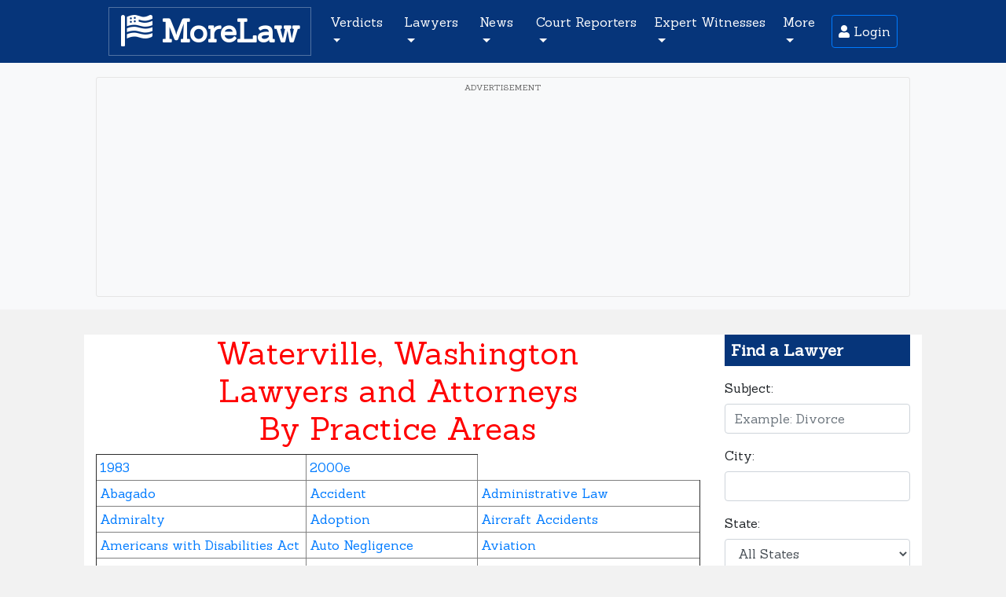

--- FILE ---
content_type: text/html; charset=UTF-8
request_url: https://www.morelaw.com/washington/lawyers/douglas_county
body_size: 12445
content:
<!DOCTYPE html>
<html lang="en">
<head>
<!--   <meta charset="utf-8"> -->
  <meta http-equiv="X-UA-Compatible" content="IE=edge">
  <meta name="viewport" content="width=device-width, initial-scale=1">
  <meta http-equiv="Content-Type" content="text/html; charset=iso-8859-1">
  
  <title>Waterville, Washington Lawyers and Attorneys by Practice Areas</title>
          <meta name="description" content="Waterville, Washington Lawyers and Attorneys by Practice Areas">
            
  <meta name="revisit-after" content="1 day">
  <meta name="author" content="MoreLaw">
  <meta name="distribution" content="Global">
  <meta name="copyright" content="MoreLaw.com, Inc., 2025">
  <meta name="robots" content="FOLLOW,INDEX">
  <meta name="google-site-verification" content="NFI7T0LIfiP_IEwQ8c1hhfJiB6B5Qt08XUzn2MvlNo4" />
  
  <!-- Preconnect to important domains -->
  <link rel="preconnect" href="https://fonts.googleapis.com" crossorigin>
  <link rel="preconnect" href="https://fonts.gstatic.com" crossorigin>
  <link rel="preconnect" href="https://use.fontawesome.com" crossorigin>
  <link rel="preconnect" href="https://maxcdn.bootstrapcdn.com" crossorigin>
  <link rel="preconnect" href="https://www.googletagmanager.com" crossorigin>
  <link rel="preconnect" href="https://www.google.com" crossorigin>
  <link rel="preconnect" href="https://unpkg.com" crossorigin>
  
  <!-- Font stylesheets with display swap for faster text rendering -->
  <link rel='stylesheet' href="https://fonts.googleapis.com/css?family=Open+Sans&display=swap" type="text/css" />
  <link rel='stylesheet' href="https://fonts.googleapis.com/css?family=Rasa:600%7CSanchez&display=swap" type="text/css">
  
  <!-- CSS files - FontAwesome can be deferred as it's not critical for initial render -->
  <link rel="stylesheet" href="https://maxcdn.bootstrapcdn.com/bootstrap/4.0.0/css/bootstrap.min.css" integrity="sha384-Gn5384xqQ1aoWXA+058RXPxPg6fy4IWvTNh0E263XmFcJlSAwiGgFAW/dAiS6JXm" crossorigin="anonymous" />
  <link rel="stylesheet" href="/css/styles.css" />
  <link rel="stylesheet" href="/css/styles-new.css" />
  <link rel="stylesheet" href="https://use.fontawesome.com/releases/v5.8.1/css/all.css" integrity="sha384-50oBUHEmvpQ+1lW4y57PTFmhCaXp0ML5d60M1M7uH2+nqUivzIebhndOJK28anvf" crossorigin="anonymous" media="print" onload="this.media='all'">

  <!-- Google tag (gtag.js) - deferred to not block rendering -->
  <script defer src="https://www.googletagmanager.com/gtag/js?id=UA-283695-6"></script>
  <script>
    window.dataLayer = window.dataLayer || [];
    function gtag(){dataLayer.push(arguments);}
    gtag('js', new Date());
    gtag('config', 'UA-283695-6');
  </script>

    <!-- Google AdSense Script - Placed in head as per Google guidelines -->
  <!-- Robust error handler for third-party ad scripts -->
  <script>
    // Global error handler to prevent third-party script failures from breaking the site
    window.addEventListener("error", function(e) {
        if (e.filename && (
            e.filename.includes("addthis") || 
            e.filename.includes("dlx") || 
            e.filename.includes("googlesyndication") ||
            e.filename.includes("doubleclick")
        )) {
            console.warn("Third-party script error handled gracefully:", e.message);
            e.preventDefault();
            return true;
        }
    }, true);
    
    // Enhanced ad initialization
    window.pushAdSafely = function() {
        try {
            if (window.adsbygoogle && typeof window.adsbygoogle.push === "function") {
                pushAdSafely();
            } else {
                setTimeout(function() {
                    try {
                        if (window.adsbygoogle) {
                            pushAdSafely();
                        }
                    } catch (e) {
                        console.warn("Ad initialization gracefully failed:", e.message);
                    }
                }, 500);
            }
        } catch (e) {
            console.warn("Ad push failed gracefully:", e.message);
        }
    };
  </script>

  <script async src="https://pagead2.googlesyndication.com/pagead/js/adsbygoogle.js?client=ca-pub-1116543314339478"
       crossorigin="anonymous"></script>
  
  <!-- htmx - High power tools for HTML
       Enables AJAX, CSS Transitions, WebSockets and Server Sent Events directly in HTML
       Used for: live search, infinite scroll, inline forms, modals, and dynamic updates
       Docs: https://htmx.org/ -->
  <script src="https://unpkg.com/htmx.org@1.9.10" integrity="sha384-D1Kt99CQMDuVetoL1lrYwg5t+9QdHe7NLX/SoJYkXDFfX37iInKRy5xLSi8nO7UC" crossorigin="anonymous"></script>

  <!-- htmx Custom Styles - Loading indicators, transitions, etc. -->
  <link rel="stylesheet" href="/css/htmx-styles.css" />

</head>

<body class="bg-grey">

  <div class="container-fluid">
    <div class="row justify-content-center bg-brand-blue">
      <div class="col-lg-10">  

          <nav class="navbar ml-navbar navbar-expand-lg sticky-top navbar-dark" data-spy="affix">
              <a class="navbar-brand mr-3" href="/"><i class="fas fa-flag-usa"></i> MoreLaw</a>
              <button class="navbar-toggler" type="button" data-toggle="collapse" data-target="#main-navbar" aria-controls="main-navbar" aria-expanded="false" aria-label="Toggle navigation">
                <span class="navbar-toggler-icon"></span>
              </button>            
              <div class="collapse navbar-collapse" id="main-navbar">
                <ul class="navbar-nav mr-auto mt-2 mt-lg-0">
                  <li class="nav-item dropdown">
                    <a href="#" class="nav-link dropdown-toggle" data-toggle="dropdown" role="button" aria-haspopup="true" aria-expanded="false">
                      Verdicts<span class="caret"></span>
                    </a>
                    <div class="dropdown-menu">
                      <a class="dropdown-item" href="/verdicts/">Search Cases</a>
                      <a class="dropdown-item" href="/cases/">Recent Cases</a>
                      <a class="dropdown-item" href="/cases/subjects.asp">Cases By Subject</a>
                      <div class="dropdown-divider"></div>
                      <a class="dropdown-item" href="/verdicts/addverdict.asp"><i class="fas fa-plus-circle"></i> Add a Case</a>
                    </div>
                  </li>
                  <li class="nav-item dropdown">
                    <a href="#" class="nav-link dropdown-toggle" data-toggle="dropdown" role="button" aria-haspopup="true" aria-expanded="false">
                      Lawyers<span class="caret"></span>
                    </a>
                    <div class="dropdown-menu">
                      <a class="dropdown-item" href="/lawyers/search/">Find a Lawyer</a>
                      <a class="dropdown-item" href="/lawyers/recent.asp">Recent Listings</a>
                      <a class="dropdown-item" href="/lawyers/">By State & City</a>
                      <div class="dropdown-divider"></div>
                      <a class="dropdown-item" href="/add/attorney/"><i class="fas fa-plus-circle"></i> Add a Lawyer</a>
                    </div>
                  </li>
                  <li class="nav-item dropdown">
                    <a href="#" class="nav-link dropdown-toggle" data-toggle="dropdown" role="button" aria-haspopup="true" aria-expanded="false">
                      News<span class="caret"></span>
                    </a>
                    <div class="dropdown-menu">
                      <a class="dropdown-item" href="/news/">Find an Article</a>
                      <a class="dropdown-item" href="/news/states/">By State & City</a>
                    </div>
                  </li>
                  <li class="nav-item dropdown">
                    <a href="#" class="nav-link dropdown-toggle" data-toggle="dropdown" role="button" aria-haspopup="true" aria-expanded="false">
                      Court Reporters<span class="caret"></span>
                    </a>
                    <div class="dropdown-menu">
                      <a class="dropdown-item" href="/reporters/search/">Find a Court Reporter</a>
                      <a class="dropdown-item" href="/reporters/recent.asp">Recent Listings</a>
                      <a class="dropdown-item" href="/reporters/">By States & City</a>
                      <div class="dropdown-divider"></div>
                      <a class="dropdown-item" href="/add/reporter/"><i class="fas fa-plus-circle"></i> Add a Court Reporter</a>
                    </div>
                  </li>
                  <li class="nav-item dropdown">
                    <a href="#" class="nav-link dropdown-toggle" data-toggle="dropdown" role="button" aria-haspopup="true" aria-expanded="false">
                      Expert Witnesses<span class="caret"></span>
                    </a>
                    <div class="dropdown-menu">
                      <a class="dropdown-item" href="/experts/search/">Find an Expert Witness</a>
                      <a class="dropdown-item" href="/experts/recent.asp">Recent Listings</a>
                      <a class="dropdown-item" href="/experts/">By State & Expertise</a>
                      <div class="dropdown-divider"></div>
                      <a class="dropdown-item" href="/add/expert/"><i class="fas fa-plus-circle"></i> Add an Expert Witness</a>
                    </div>
                  </li>
                  <li class="nav-item dropdown">
                    <a href="#" class="nav-link dropdown-toggle" data-toggle="dropdown" role="button" aria-haspopup="true" aria-expanded="false">
                      More<span class="caret"></span>
                    </a>
                    <div class="dropdown-menu">
                      <a class="dropdown-item" href="/cities/states.asp">County Seats</a>
                      <a class="dropdown-item" href="/states/">State Links</a>
                      <div class="dropdown-divider"></div>
                      <a class="dropdown-item" href="/about/"><i class="fas fa-question-circle"></i> About MoreLaw</a>
                      <a class="dropdown-item" href="/corp/contact.asp"><i class="fas fa-comment-alt"></i> Contact Us</a>
                    </div>
                  </li>
                </ul>
                <ul class="navbar-nav ml-auto">
                                      <li><a class="btn btn-outline-primary nav-link " href="/signin/"><i class="fas fa-user"></i> Login</a></li>
                                  </ul>
              </div>
            </nav>
      </div>
    </div>
  </div>

    <!-- Manual Header Banner Ad - 2025 Display Ad 1 -->
  <div class="container-fluid">
    <div class="row justify-content-center bg-light py-2">
      <div class="col-lg-10 text-center">
        <div class="ad-banner-header mb-2">
  <!-- Robust error handler for third-party ad scripts -->
  <script>
    // Global error handler to prevent third-party script failures from breaking the site
    window.addEventListener("error", function(e) {
        if (e.filename && (
            e.filename.includes("addthis") || 
            e.filename.includes("dlx") || 
            e.filename.includes("googlesyndication") ||
            e.filename.includes("doubleclick")
        )) {
            console.warn("Third-party script error handled gracefully:", e.message);
            e.preventDefault();
            return true;
        }
    }, true);
    
    // Enhanced ad initialization
    window.pushAdSafely = function() {
        try {
            if (window.adsbygoogle && typeof window.adsbygoogle.push === "function") {
                pushAdSafely();
            } else {
                setTimeout(function() {
                    try {
                        if (window.adsbygoogle) {
                            pushAdSafely();
                        }
                    } catch (e) {
                        console.warn("Ad initialization gracefully failed:", e.message);
                    }
                }, 500);
            }
        } catch (e) {
            console.warn("Ad push failed gracefully:", e.message);
        }
    };
  </script>

          <script async src="https://pagead2.googlesyndication.com/pagead/js/adsbygoogle.js?client=ca-pub-1116543314339478"
               crossorigin="anonymous"></script>
          <!-- 2025 Display Ad 1 -->
          <ins class="adsbygoogle"
               style="display:block"
               data-ad-client="ca-pub-1116543314339478"
               data-ad-slot="9776989455"
               data-ad-format="auto"
               data-full-width-responsive="true"></ins>
          <script>
               pushAdSafely();
          </script>
        </div>
      </div>
    </div>
  </div>
  
  <div class="container-fluid" style="margin-top: 2rem;">
    <div class="row justify-content-center">
      <div class="col-lg-10 bg-white">
        <div class="row">
          <div class="col-md-9">
          
	<TABLE cellSpacing=0 cellPadding=0 width="100%" border=0>
		<TBODY>
			<TR>
				<TD>
					<CENTER>
						<H1>
							<FONT color=#ff0000>Waterville, Washington<br> Lawyers and Attorneys<br> By Practice Areas
						</H1>
						</FONT>


					</CENTER>
				</TD>
			</TR>
		</TBODY>
	</TABLE>

<TABLE cellSpacing=0 cellPadding=4 width='100%' border=1 size=3>
				<td><a href="/washington/lawyers/douglas_county/1983.asp">1983</a></td>


				<td><a href="/washington/lawyers/douglas_county/2000e.asp">2000e</a></td>

<tr\><tr>
				<td><a href="/washington/lawyers/douglas_county/abagado.asp">Abagado</a></td>


				<td><a href="/washington/lawyers/douglas_county/accident.asp">Accident</a></td>


				<td><a href="/washington/lawyers/douglas_county/administrative_law.asp">Administrative Law</a></td>

<tr\><tr>
				<td><a href="/washington/lawyers/douglas_county/admiralty.asp">Admiralty</a></td>


				<td><a href="/washington/lawyers/douglas_county/adoption.asp">Adoption</a></td>


				<td><a href="/washington/lawyers/douglas_county/aircraft_accidents.asp">Aircraft Accidents</a></td>

<tr\><tr>
				<td><a href="/washington/lawyers/douglas_county/americans_with_disabilities_act.asp">Americans with Disabilities Act</a></td>


				<td><a href="/washington/lawyers/douglas_county/auto_negligence.asp">Auto Negligence</a></td>


				<td><a href="/washington/lawyers/douglas_county/aviation.asp">Aviation</a></td>

<tr\><tr>
				<td><a href="/washington/lawyers/douglas_county/bad_faith.asp">Bad Faith</a></td>


				<td><a href="/washington/lawyers/douglas_county/bank_law.asp">Bank Law</a></td>


				<td><a href="/washington/lawyers/douglas_county/bankruptcy.asp">Bankruptcy</a></td>

<tr\><tr>
				<td><a href="/washington/lawyers/douglas_county/bankruptcy_fraud.asp">Bankruptcy Fraud</a></td>


				<td><a href="/washington/lawyers/douglas_county/breach_of_contract.asp">Breach of Contract</a></td>


				<td><a href="/washington/lawyers/douglas_county/breach_of_warranty.asp">Breach of Warranty</a></td>

<tr\><tr>
				<td><a href="/washington/lawyers/douglas_county/business_bankruptcy.asp">Business Bankruptcy</a></td>


				<td><a href="/washington/lawyers/douglas_county/business_law.asp">Business Law</a></td>


				<td><a href="/washington/lawyers/douglas_county/business_litigation.asp">Business Litigation</a></td>

<tr\><tr>
				<td><a href="/washington/lawyers/douglas_county/business_organization.asp">Business Organization</a></td>


				<td><a href="/washington/lawyers/douglas_county/business_torts.asp">Business Torts</a></td>


				<td><a href="/washington/lawyers/douglas_county/car_accident.asp">Car Accident</a></td>

<tr\><tr>
				<td><a href="/washington/lawyers/douglas_county/car_wreck.asp">Car Wreck</a></td>


				<td><a href="/washington/lawyers/douglas_county/carjacking.asp">carjacking</a></td>


				<td><a href="/washington/lawyers/douglas_county/chapter_7.asp">Chapter 7</a></td>

<tr\><tr>
				<td><a href="/washington/lawyers/douglas_county/child_abuse.asp">Child Abuse</a></td>


				<td><a href="/washington/lawyers/douglas_county/child_pornography.asp">Child Pornography</a></td>


				<td><a href="/washington/lawyers/douglas_county/civil_litigation.asp">Civil Litigation</a></td>

<tr\><tr>
				<td><a href="/washington/lawyers/douglas_county/civil_rights.asp">Civil Rights</a></td>


				<td><a href="/washington/lawyers/douglas_county/class_action.asp">Class Action</a></td>


				<td><a href="/washington/lawyers/douglas_county/commercial_law.asp">Commercial Law</a></td>

<tr\><tr>
				<td><a href="/washington/lawyers/douglas_county/commercial_litigation.asp">Commercial Litigation</a></td>


				<td><a href="/washington/lawyers/douglas_county/community_property.asp">Community Property</a></td>


				<td><a href="/washington/lawyers/douglas_county/complex_litigation.asp">Complex Litigation</a></td>

<tr\><tr>
				<td><a href="/washington/lawyers/douglas_county/condemnation.asp">Condemnation</a></td>


				<td><a href="/washington/lawyers/douglas_county/condominium.asp">Condominium</a></td>


				<td><a href="/washington/lawyers/douglas_county/conspiracy.asp">Conspiracy</a></td>

<tr\><tr>
				<td><a href="/washington/lawyers/douglas_county/constitutional_law.asp">Constitutional Law</a></td>


				<td><a href="/washington/lawyers/douglas_county/construction_accident.asp">Construction Accident</a></td>


				<td><a href="/washington/lawyers/douglas_county/construction_law.asp">Construction Law</a></td>

<tr\><tr>
				<td><a href="/washington/lawyers/douglas_county/consumer_credit.asp">Consumer Credit</a></td>


				<td><a href="/washington/lawyers/douglas_county/consumer_fraud.asp">Consumer Fraud</a></td>


				<td><a href="/washington/lawyers/douglas_county/consumer_law.asp">Consumer Law</a></td>

<tr\><tr>
				<td><a href="/washington/lawyers/douglas_county/contract.asp">Contract</a></td>


				<td><a href="/washington/lawyers/douglas_county/contract_law.asp">Contract Law</a></td>


				<td><a href="/washington/lawyers/douglas_county/controlled_substances.asp">Controlled Substances</a></td>

<tr\><tr>
				<td><a href="/washington/lawyers/douglas_county/copyright_infringement.asp">Copyright Infringement</a></td>


				<td><a href="/washington/lawyers/douglas_county/copyrights.asp">Copyrights</a></td>


				<td><a href="/washington/lawyers/douglas_county/corporation_formation.asp">Corporation Formation</a></td>

<tr\><tr>
				<td><a href="/washington/lawyers/douglas_county/creditor_harassment.asp">Creditor Harassment</a></td>


				<td><a href="/washington/lawyers/douglas_county/criminal_defense.asp">Criminal Defense</a></td>


				<td><a href="/washington/lawyers/douglas_county/criminal_law.asp">Criminal Law</a></td>

<tr\><tr>
				<td><a href="/washington/lawyers/douglas_county/custody_modification.asp">Custody Modification</a></td>


				<td><a href="/washington/lawyers/douglas_county/cyberstalking.asp">Cyberstalking</a></td>


				<td><a href="/washington/lawyers/douglas_county/death_penalty.asp">Death Penalty</a></td>

<tr\><tr>
				<td><a href="/washington/lawyers/douglas_county/debtor_and_creditor.asp">Debtor and Creditor</a></td>


				<td><a href="/washington/lawyers/douglas_county/deceptive_trade_practices.asp">Deceptive Trade Practices</a></td>


				<td><a href="/washington/lawyers/douglas_county/defective_products.asp">Defective Products</a></td>

<tr\><tr>
				<td><a href="/washington/lawyers/douglas_county/defensa_criminal.asp">Defensa Criminal</a></td>


				<td><a href="/washington/lawyers/douglas_county/delitos_sexuales.asp">Delitos Sexuales</a></td>


				<td><a href="/washington/lawyers/douglas_county/dental_malpractice.asp">Dental Malpractice</a></td>

<tr\><tr>
				<td><a href="/washington/lawyers/douglas_county/disability.asp">Disability</a></td>


				<td><a href="/washington/lawyers/douglas_county/discrimination.asp">Discrimination</a></td>


				<td><a href="/washington/lawyers/douglas_county/dissolution_of_marriage.asp">Dissolution of Marriage</a></td>

<tr\><tr>
				<td><a href="/washington/lawyers/douglas_county/divorce.asp">Divorce</a></td>


				<td><a href="/washington/lawyers/douglas_county/dog_bite.asp">Dog Bite</a></td>


				<td><a href="/washington/lawyers/douglas_county/domestic_relations.asp">Domestic Relations</a></td>

<tr\><tr>
				<td><a href="/washington/lawyers/douglas_county/domestic_violence.asp">Domestic Violence</a></td>


				<td><a href="/washington/lawyers/douglas_county/dram_shop.asp">Dram Shop</a></td>


				<td><a href="/washington/lawyers/douglas_county/driving_while_intoxicated.asp">Driving While Intoxicated</a></td>

<tr\><tr>
				<td><a href="/washington/lawyers/douglas_county/drug_distribution.asp">Drug Distribution</a></td>


				<td><a href="/washington/lawyers/douglas_county/drug_possession.asp">Drug Possession</a></td>


				<td><a href="/washington/lawyers/douglas_county/drug_trafficking.asp">Drug Trafficking</a></td>

<tr\><tr>
				<td><a href="/washington/lawyers/douglas_county/drunk_driving.asp">Drunk Driving</a></td>


				<td><a href="/washington/lawyers/douglas_county/dui.asp">DUI</a></td>


				<td><a href="/washington/lawyers/douglas_county/dwi.asp">DWI</a></td>

<tr\><tr>
				<td><a href="/washington/lawyers/douglas_county/education_law.asp">Education Law</a></td>


				<td><a href="/washington/lawyers/douglas_county/eeoc.asp">EEOC</a></td>


				<td><a href="/washington/lawyers/douglas_county/elder_abuse.asp">Elder Abuse</a></td>

<tr\><tr>
				<td><a href="/washington/lawyers/douglas_county/embezzelment.asp">Embezzelment</a></td>


				<td><a href="/washington/lawyers/douglas_county/eminent_domain.asp">Eminent Domain</a></td>


				<td><a href="/washington/lawyers/douglas_county/employee_benefits.asp">Employee Benefits</a></td>

<tr\><tr>
				<td><a href="/washington/lawyers/douglas_county/employment.asp">Employment</a></td>


				<td><a href="/washington/lawyers/douglas_county/environmental_law.asp">Environmental Law</a></td>


				<td><a href="/washington/lawyers/douglas_county/equine_law.asp">Equine Law</a></td>

<tr\><tr>
				<td><a href="/washington/lawyers/douglas_county/erisa.asp">ERISA</a></td>


				<td><a href="/washington/lawyers/douglas_county/estate_planning.asp">Estate Planning</a></td>


				<td><a href="/washington/lawyers/douglas_county/expungement.asp">Expungement</a></td>

<tr\><tr>
				<td><a href="/washington/lawyers/douglas_county/fair_credit_reporting_act.asp">Fair Credit Reporting Act</a></td>


				<td><a href="/washington/lawyers/douglas_county/fair_debt_collection.asp">Fair Debt Collection</a></td>


				<td><a href="/washington/lawyers/douglas_county/fair_housing_act.asp">Fair Housing Act</a></td>

<tr\><tr>
				<td><a href="/washington/lawyers/douglas_county/fair_labor_standard_act.asp">Fair Labor Standard Act</a></td>


				<td><a href="/washington/lawyers/douglas_county/false_claims_act.asp">False Claims Act</a></td>


				<td><a href="/washington/lawyers/douglas_county/familia_ley.asp">Familia Ley</a></td>

<tr\><tr>
				<td><a href="/washington/lawyers/douglas_county/family_immigration_law.asp">Family Immigration Law</a></td>


				<td><a href="/washington/lawyers/douglas_county/family_law.asp">Family Law</a></td>


				<td><a href="/washington/lawyers/douglas_county/fathers_rights.asp">Father's Rights</a></td>

<tr\><tr>
				<td><a href="/washington/lawyers/douglas_county/federal_criminal_law.asp">Federal Criminal Law</a></td>


				<td><a href="/washington/lawyers/douglas_county/federal_employment_law.asp">Federal Employment Law</a></td>


				<td><a href="/washington/lawyers/douglas_county/federal_tort_claims.asp">Federal Tort Claims</a></td>

<tr\><tr>
				<td><a href="/washington/lawyers/douglas_county/fela.asp">FELA</a></td>


				<td><a href="/washington/lawyers/douglas_county/fela.asp">FELA</a></td>


				<td><a href="/washington/lawyers/douglas_county/felony_possession_of_firearm__.asp">Felony Possession of Firearm  </a></td>

<tr\><tr>
				<td><a href="/washington/lawyers/douglas_county/fiduciary_duty.asp">Fiduciary Duty</a></td>


				<td><a href="/washington/lawyers/douglas_county/finance.asp">Finance</a></td>


				<td><a href="/washington/lawyers/douglas_county/firearm.asp">Firearm</a></td>

<tr\><tr>
				<td><a href="/washington/lawyers/douglas_county/firearm_felonies.asp">Firearm Felonies</a></td>


				<td><a href="/washington/lawyers/douglas_county/first-degree_murder.asp">First-Degree Murder</a></td>


				<td><a href="/washington/lawyers/douglas_county/fmla.asp">FMLA</a></td>

<tr\><tr>
				<td><a href="/washington/lawyers/douglas_county/food_products_liability.asp">Food Products Liability</a></td>


				<td><a href="/washington/lawyers/douglas_county/foreclosure.asp">Foreclosure</a></td>


				<td><a href="/washington/lawyers/douglas_county/forfeiture_law.asp">Forfeiture Law</a></td>

<tr\><tr>
				<td><a href="/washington/lawyers/douglas_county/forgery.asp">Forgery</a></td>


				<td><a href="/washington/lawyers/douglas_county/franchise.asp">Franchise</a></td>


				<td><a href="/washington/lawyers/douglas_county/fraud.asp">Fraud</a></td>

<tr\><tr>
				<td><a href="/washington/lawyers/douglas_county/gambling.asp">Gambling</a></td>


				<td><a href="/washington/lawyers/douglas_county/garnishment.asp">Garnishment</a></td>


				<td><a href="/washington/lawyers/douglas_county/general_business_transactions.asp">General Business Transactions</a></td>

<tr\><tr>
				<td><a href="/washington/lawyers/douglas_county/government_tort_liability.asp">Government Tort Liability</a></td>


				<td><a href="/washington/lawyers/douglas_county/grandparent_rights.asp">Grandparent Rights</a></td>


				<td><a href="/washington/lawyers/douglas_county/guardianship.asp">Guardianship</a></td>

<tr\><tr>
				<td><a href="/washington/lawyers/douglas_county/harassment.asp">Harassment</a></td>


				<td><a href="/washington/lawyers/douglas_county/head_injury.asp">Head Injury</a></td>


				<td><a href="/washington/lawyers/douglas_county/health_law.asp">Health Law</a></td>

<tr\><tr>
				<td><a href="/washington/lawyers/douglas_county/heroin_possession.asp">Heroin Possession</a></td>


				<td><a href="/washington/lawyers/douglas_county/hit_and_run.asp">Hit and Run</a></td>


				<td><a href="/washington/lawyers/douglas_county/homicide.asp">Homicide</a></td>

<tr\><tr>
				<td><a href="/washington/lawyers/douglas_county/hospital_negligence.asp">Hospital Negligence</a></td>


				<td><a href="/washington/lawyers/douglas_county/hostile_workplace.asp">Hostile Workplace</a></td>


				<td><a href="/washington/lawyers/douglas_county/hotel_liability.asp">Hotel Liability</a></td>

<tr\><tr>
				<td><a href="/washington/lawyers/douglas_county/human_rights.asp">Human Rights</a></td>


				<td><a href="/washington/lawyers/douglas_county/immigration.asp">Immigration</a></td>


				<td><a href="/washington/lawyers/douglas_county/immigration.asp">Immigration</a></td>

<tr\><tr>
				<td><a href="/washington/lawyers/douglas_county/inadequate_security.asp">Inadequate Security</a></td>


				<td><a href="/washington/lawyers/douglas_county/indecent_exposure.asp">Indecent Exposure</a></td>


				<td><a href="/washington/lawyers/douglas_county/indian_law.asp">Indian Law</a></td>

<tr\><tr>
				<td><a href="/washington/lawyers/douglas_county/industrial_accident.asp">Industrial Accident</a></td>


				<td><a href="/washington/lawyers/douglas_county/industrial_injury.asp">Industrial Injury</a></td>


				<td><a href="/washington/lawyers/douglas_county/information_technology.asp">Information Technology</a></td>

<tr\><tr>
				<td><a href="/washington/lawyers/douglas_county/insurance.asp">Insurance</a></td>


				<td><a href="/washington/lawyers/douglas_county/insurance_bad_faith.asp">Insurance Bad Faith</a></td>


				<td><a href="/washington/lawyers/douglas_county/insurance_claims.asp">Insurance Claims</a></td>

<tr\><tr>
				<td><a href="/washington/lawyers/douglas_county/insurance_defense.asp">Insurance Defense</a></td>


				<td><a href="/washington/lawyers/douglas_county/insurance_disputes.asp">Insurance Disputes</a></td>


				<td><a href="/washington/lawyers/douglas_county/insurance_law.asp">Insurance Law</a></td>

<tr\><tr>
				<td><a href="/washington/lawyers/douglas_county/intellectual_property.asp">Intellectual Property</a></td>


				<td><a href="/washington/lawyers/douglas_county/intellectual_property_litigation.asp">Intellectual Property Litigation</a></td>


				<td><a href="/washington/lawyers/douglas_county/international_human_rights.asp">International Human Rights</a></td>

<tr\><tr>
				<td><a href="/washington/lawyers/douglas_county/international_law.asp">International Law</a></td>


				<td><a href="/washington/lawyers/douglas_county/internet.asp">Internet</a></td>


				<td><a href="/washington/lawyers/douglas_county/internet_pronography.asp">Internet Pronography</a></td>

<tr\><tr>
				<td><a href="/washington/lawyers/douglas_county/irs_levy.asp">IRS Levy</a></td>


				<td><a href="/washington/lawyers/douglas_county/job_discrimination.asp">Job Discrimination</a></td>


				<td><a href="/washington/lawyers/douglas_county/joint.asp">Joint</a></td>

<tr\><tr>
				<td><a href="/washington/lawyers/douglas_county/juvenile.asp">Juvenile</a></td>


				<td><a href="/washington/lawyers/douglas_county/juvenile_delinquent.asp">Juvenile Delinquent</a></td>


				<td><a href="/washington/lawyers/douglas_county/labor_and_employment.asp">Labor and Employment</a></td>

<tr\><tr>
				<td><a href="/washington/lawyers/douglas_county/labor_certification.asp">Labor Certification</a></td>


				<td><a href="/washington/lawyers/douglas_county/labor_law.asp">Labor Law</a></td>


				<td><a href="/washington/lawyers/douglas_county/land_use.asp">Land Use</a></td>

<tr\><tr>
				<td><a href="/washington/lawyers/douglas_county/landlord_and_tenant.asp">Landlord and Tenant</a></td>


				<td><a href="/washington/lawyers/douglas_county/larceny.asp">Larceny</a></td>


				<td><a href="/washington/lawyers/douglas_county/legal_malpractice.asp">Legal Malpractice</a></td>

<tr\><tr>
				<td><a href="/washington/lawyers/douglas_county/lemon_law.asp">Lemon Law</a></td>


				<td><a href="/washington/lawyers/douglas_county/lender_liability.asp">Lender Liability</a></td>


				<td><a href="/washington/lawyers/douglas_county/lesiones_personales.asp">Lesiones Personales</a></td>

<tr\><tr>
				<td><a href="/washington/lawyers/douglas_county/lewd_molestation.asp">Lewd Molestation</a></td>


				<td><a href="/washington/lawyers/douglas_county/ley_familiar.asp">Ley Familiar</a></td>


				<td><a href="/washington/lawyers/douglas_county/libel.asp">Libel</a></td>

<tr\><tr>
				<td><a href="/washington/lawyers/douglas_county/liquor_liability.asp">Liquor Liability</a></td>


				<td><a href="/washington/lawyers/douglas_county/living_trusts.asp">Living Trusts</a></td>


				<td><a href="/washington/lawyers/douglas_county/living_will.asp">Living Will</a></td>

<tr\><tr>
				<td><a href="/washington/lawyers/douglas_county/machinery_accident.asp">Machinery Accident</a></td>


				<td><a href="/washington/lawyers/douglas_county/major.asp">Major</a></td>


				<td><a href="/washington/lawyers/douglas_county/malicious_mischief.asp">Malicious Mischief</a></td>

<tr\><tr>
				<td><a href="/washington/lawyers/douglas_county/malpractice.asp">Malpractice</a></td>


				<td><a href="/washington/lawyers/douglas_county/manslaughter.asp">Manslaughter</a></td>


				<td><a href="/washington/lawyers/douglas_county/manufacturers_liability.asp">Manufacturers Liability</a></td>

<tr\><tr>
				<td><a href="/washington/lawyers/douglas_county/marijuana_possession.asp">Marijuana Possession</a></td>


				<td><a href="/washington/lawyers/douglas_county/marine.asp">Marine</a></td>


				<td><a href="/washington/lawyers/douglas_county/marital_agreement.asp">Marital Agreement</a></td>

<tr\><tr>
				<td><a href="/washington/lawyers/douglas_county/marital_rape.asp">Marital Rape</a></td>


				<td><a href="/washington/lawyers/douglas_county/maritime_law.asp">Maritime Law</a></td>


				<td><a href="/washington/lawyers/douglas_county/media_law.asp">Media Law</a></td>

<tr\><tr>
				<td><a href="/washington/lawyers/douglas_county/mediation.asp">Mediation</a></td>


				<td><a href="/washington/lawyers/douglas_county/medicaid.asp">Medicaid</a></td>


				<td><a href="/washington/lawyers/douglas_county/medical_injuries.asp">Medical Injuries</a></td>

<tr\><tr>
				<td><a href="/washington/lawyers/douglas_county/medical_injury.asp">Medical Injury</a></td>


				<td><a href="/washington/lawyers/douglas_county/medical_liability.asp">Medical Liability</a></td>


				<td><a href="/washington/lawyers/douglas_county/medical_malpractice.asp">Medical Malpractice</a></td>

<tr\><tr>
				<td><a href="/washington/lawyers/douglas_county/medical_malpractice_defense.asp">Medical Malpractice Defense</a></td>


				<td><a href="/washington/lawyers/douglas_county/medical_negligence.asp">Medical Negligence</a></td>


				<td><a href="/washington/lawyers/douglas_county/medicare.asp">Medicare</a></td>

<tr\><tr>
				<td><a href="/washington/lawyers/douglas_county/mergers_and_acquisition.asp">Mergers and Acquisition</a></td>


				<td><a href="/washington/lawyers/douglas_county/mesothelioma.asp">Mesothelioma</a></td>


				<td><a href="/washington/lawyers/douglas_county/meth_possession.asp">Meth Possession</a></td>

<tr\><tr>
				<td><a href="/washington/lawyers/douglas_county/military.asp">Military</a></td>


				<td><a href="/washington/lawyers/douglas_county/misdemeanor.asp">Misdemeanor</a></td>


				<td><a href="/washington/lawyers/douglas_county/molestation.asp">Molestation</a></td>

<tr\><tr>
				<td><a href="/washington/lawyers/douglas_county/money_laundering.asp">Money Laundering</a></td>


				<td><a href="/washington/lawyers/douglas_county/mortgage.asp">Mortgage</a></td>


				<td><a href="/washington/lawyers/douglas_county/motor_carrier_liability.asp">Motor Carrier Liability</a></td>

<tr\><tr>
				<td><a href="/washington/lawyers/douglas_county/motor_vehicle_accident.asp">Motor Vehicle Accident</a></td>


				<td><a href="/washington/lawyers/douglas_county/motorcycle.asp">Motorcycle</a></td>


				<td><a href="/washington/lawyers/douglas_county/motorcycle_accident.asp">Motorcycle Accident</a></td>

<tr\><tr>
				<td><a href="/washington/lawyers/douglas_county/multiple_sclerosis.asp">Multiple Sclerosis</a></td>


				<td><a href="/washington/lawyers/douglas_county/municipal.asp">Municipal</a></td>


				<td><a href="/washington/lawyers/douglas_county/municipal.asp">Municipal</a></td>

<tr\><tr>
				<td><a href="/washington/lawyers/douglas_county/murder.asp">Murder</a></td>


				<td><a href="/washington/lawyers/douglas_county/muscular_dystrophy.asp">Muscular Dystrophy</a></td>


				<td><a href="/washington/lawyers/douglas_county/name_change.asp">Name Change</a></td>

<tr\><tr>
				<td><a href="/washington/lawyers/douglas_county/native_american.asp">Native American</a></td>


				<td><a href="/washington/lawyers/douglas_county/natural_resource.asp">Natural Resource</a></td>


				<td><a href="/washington/lawyers/douglas_county/naturalization.asp">Naturalization</a></td>

<tr\><tr>
				<td><a href="/washington/lawyers/douglas_county/negligence.asp">Negligence</a></td>


				<td><a href="/washington/lawyers/douglas_county/negligent_homicide.asp">Negligent Homicide</a></td>


				<td><a href="/washington/lawyers/douglas_county/neurolaw.asp">Neurolaw</a></td>

<tr\><tr>
				<td><a href="/washington/lawyers/douglas_county/no_account_check.asp">No Account Check</a></td>


				<td><a href="/washington/lawyers/douglas_county/no_insurance.asp">No Insurance</a></td>


				<td><a href="/washington/lawyers/douglas_county/no_will_or_intestate.asp">No Will or Intestate</a></td>

<tr\><tr>
				<td><a href="/washington/lawyers/douglas_county/non-traditional_family_law.asp">Non-Traditional Family Law</a></td>


				<td><a href="/washington/lawyers/douglas_county/noncompete_agreement.asp">Noncompete Agreement</a></td>


				<td><a href="/washington/lawyers/douglas_county/nursing_home_abuse.asp">Nursing Home Abuse</a></td>

<tr\><tr>
				<td><a href="/washington/lawyers/douglas_county/nursing_home_claims.asp">Nursing Home Claims</a></td>


				<td><a href="/washington/lawyers/douglas_county/nursing_home_neglect.asp">Nursing Home Neglect</a></td>


				<td><a href="/washington/lawyers/douglas_county/nursing_home_negligence.asp">Nursing Home Negligence</a></td>

<tr\><tr>
				<td><a href="/washington/lawyers/douglas_county/nursing_malpractice.asp">Nursing Malpractice</a></td>


				<td><a href="/washington/lawyers/douglas_county/obscenity.asp">Obscenity</a></td>


				<td><a href="/washington/lawyers/douglas_county/obstetric_malpractice.asp">Obstetric Malpractice</a></td>

<tr\><tr>
				<td><a href="/washington/lawyers/douglas_county/occupational_safety.asp">Occupational Safety</a></td>


				<td><a href="/washington/lawyers/douglas_county/office_equipment_.asp">Office Equipment </a></td>


				<td><a href="/washington/lawyers/douglas_county/oil_&_gas.asp">Oil & Gas</a></td>

<tr\><tr>
				<td><a href="/washington/lawyers/douglas_county/on_the_job_injury.asp">On The Job Injury</a></td>


				<td><a href="/washington/lawyers/douglas_county/osha.asp">OSHA</a></td>


				<td><a href="/washington/lawyers/douglas_county/osteoporosis.asp">Osteoporosis</a></td>

<tr\><tr>
				<td><a href="/washington/lawyers/douglas_county/pancreatitis.asp">Pancreatitis</a></td>


				<td><a href="/washington/lawyers/douglas_county/paraplegic.asp">Paraplegic</a></td>


				<td><a href="/washington/lawyers/douglas_county/parole_law.asp">Parole Law</a></td>

<tr\><tr>
				<td><a href="/washington/lawyers/douglas_county/partnerships.asp">Partnerships</a></td>


				<td><a href="/washington/lawyers/douglas_county/patenet_infringement.asp">Patenet Infringement</a></td>


				<td><a href="/washington/lawyers/douglas_county/patent.asp">Patent</a></td>

<tr\><tr>
				<td><a href="/washington/lawyers/douglas_county/patent_law.asp">Patent Law</a></td>


				<td><a href="/washington/lawyers/douglas_county/paternity.asp">Paternity</a></td>


				<td><a href="/washington/lawyers/douglas_county/pedesitrian_accident.asp">Pedesitrian Accident</a></td>

<tr\><tr>
				<td><a href="/washington/lawyers/douglas_county/pedestrian.asp">Pedestrian</a></td>


				<td><a href="/washington/lawyers/douglas_county/pedophilia.asp">Pedophilia</a></td>


				<td><a href="/washington/lawyers/douglas_county/permanent_injury.asp">Permanent Injury</a></td>

<tr\><tr>
				<td><a href="/washington/lawyers/douglas_county/permanent_visa.asp">Permanent Visa</a></td>


				<td><a href="/washington/lawyers/douglas_county/personal_injury.asp">Personal Injury</a></td>


				<td><a href="/washington/lawyers/douglas_county/personal_injury_arbitration.asp">Personal Injury Arbitration</a></td>

<tr\><tr>
				<td><a href="/washington/lawyers/douglas_county/personal_injury_defense.asp">Personal Injury Defense</a></td>


				<td><a href="/washington/lawyers/douglas_county/personal_law_.asp">Personal Law </a></td>


				<td><a href="/washington/lawyers/douglas_county/personal_property.asp">Personal Property</a></td>

<tr\><tr>
				<td><a href="/washington/lawyers/douglas_county/pesticide_litigation.asp">Pesticide Litigation</a></td>


				<td><a href="/washington/lawyers/douglas_county/pharmaceutical.asp">Pharmaceutical</a></td>


				<td><a href="/washington/lawyers/douglas_county/pharmaceutical_device.asp">Pharmaceutical Device</a></td>

<tr\><tr>
				<td><a href="/washington/lawyers/douglas_county/pharmaceutical_liability.asp">Pharmaceutical Liability</a></td>


				<td><a href="/washington/lawyers/douglas_county/pharmaceutical_litigation.asp">Pharmaceutical Litigation</a></td>


				<td><a href="/washington/lawyers/douglas_county/pharmacy_negligence.asp">Pharmacy Negligence</a></td>

<tr\><tr>
				<td><a href="/washington/lawyers/douglas_county/pip.asp">PIP</a></td>


				<td><a href="/washington/lawyers/douglas_county/pipeline_explosion.asp">Pipeline Explosion</a></td>


				<td><a href="/washington/lawyers/douglas_county/plaintiff_civil_rights_violation_litigation.asp">Plaintiff Civil Rights Violation Litigation</a></td>

<tr\><tr>
				<td><a href="/washington/lawyers/douglas_county/plane_crash.asp">Plane Crash</a></td>


				<td><a href="/washington/lawyers/douglas_county/plane_wreck.asp">Plane Wreck</a></td>


				<td><a href="/washington/lawyers/douglas_county/planning_and_zoning.asp">Planning and Zoning</a></td>

<tr\><tr>
				<td><a href="/washington/lawyers/douglas_county/political_asylum.asp">Political Asylum</a></td>


				<td><a href="/washington/lawyers/douglas_county/pornography.asp">Pornography</a></td>


				<td><a href="/washington/lawyers/douglas_county/possession_of_drugs.asp">Possession of Drugs</a></td>

<tr\><tr>
				<td><a href="/washington/lawyers/douglas_county/post_divorce_modification.asp">Post Divorce Modification</a></td>


				<td><a href="/washington/lawyers/douglas_county/post-conviction_remedies.asp">Post-Conviction Remedies</a></td>


				<td><a href="/washington/lawyers/douglas_county/postnuptial_agreement.asp">Postnuptial Agreement</a></td>

<tr\><tr>
				<td><a href="/washington/lawyers/douglas_county/poverty_law.asp">Poverty Law</a></td>


				<td><a href="/washington/lawyers/douglas_county/power_line_contact_injury.asp">Power Line Contact Injury</a></td>


				<td><a href="/washington/lawyers/douglas_county/power_of_attorney.asp">Power of Attorney</a></td>

<tr\><tr>
				<td><a href="/washington/lawyers/douglas_county/pregnancy_discrimination.asp">Pregnancy Discrimination</a></td>


				<td><a href="/washington/lawyers/douglas_county/premarital_agreement.asp">Premarital Agreement</a></td>


				<td><a href="/washington/lawyers/douglas_county/premises_liability.asp">Premises Liability</a></td>

<tr\><tr>
				<td><a href="/washington/lawyers/douglas_county/premises_security.asp">Premises Security</a></td>


				<td><a href="/washington/lawyers/douglas_county/prenuptial_agreement.asp">Prenuptial Agreement</a></td>


				<td><a href="/washington/lawyers/douglas_county/prescription_drug_possession.asp">Prescription Drug Possession</a></td>

<tr\><tr>
				<td><a href="/washington/lawyers/douglas_county/price-fixing.asp">Price-Fixing</a></td>


				<td><a href="/washington/lawyers/douglas_county/prisoner_litigation.asp">Prisoner Litigation</a></td>


				<td><a href="/washington/lawyers/douglas_county/private_security_litigation.asp">Private Security Litigation</a></td>

<tr\><tr>
				<td><a href="/washington/lawyers/douglas_county/probate.asp">Probate</a></td>


				<td><a href="/washington/lawyers/douglas_county/probation_law.asp">Probation Law</a></td>


				<td><a href="/washington/lawyers/douglas_county/probation_violation.asp">Probation Violation</a></td>

<tr\><tr>
				<td><a href="/washington/lawyers/douglas_county/product_failure.asp">Product Failure</a></td>


				<td><a href="/washington/lawyers/douglas_county/product_liability.asp">Product Liability</a></td>


				<td><a href="/washington/lawyers/douglas_county/product_liability.asp">Product Liability</a></td>

<tr\><tr>
				<td><a href="/washington/lawyers/douglas_county/product_recall.asp">Product Recall</a></td>


				<td><a href="/washington/lawyers/douglas_county/product_safety.asp">Product Safety</a></td>


				<td><a href="/washington/lawyers/douglas_county/product_warning_labels.asp">Product Warning Labels</a></td>

<tr\><tr>
				<td><a href="/washington/lawyers/douglas_county/products_liability_insurance_coverage;.asp">Products Liability Insurance Coverage;</a></td>


				<td><a href="/washington/lawyers/douglas_county/products_liability_mediation.asp">Products Liability Mediation</a></td>


				<td><a href="/washington/lawyers/douglas_county/products_liability_subrogation.asp">Products Liability Subrogation</a></td>

<tr\><tr>
				<td><a href="/washington/lawyers/douglas_county/professional_errors_and_omissions.asp">Professional Errors and Omissions</a></td>


				<td><a href="/washington/lawyers/douglas_county/professional_liability.asp">Professional Liability</a></td>


				<td><a href="/washington/lawyers/douglas_county/professional_malpractice.asp">Professional Malpractice</a></td>

<tr\><tr>
				<td><a href="/washington/lawyers/douglas_county/professional_negligence.asp">Professional Negligence</a></td>


				<td><a href="/washington/lawyers/douglas_county/pronography.asp">Pronography</a></td>


				<td><a href="/washington/lawyers/douglas_county/propane.asp">Propane</a></td>

<tr\><tr>
				<td><a href="/washington/lawyers/douglas_county/property_damage.asp">Property Damage</a></td>


				<td><a href="/washington/lawyers/douglas_county/prostitution.asp">Prostitution</a></td>


				<td><a href="/washington/lawyers/douglas_county/protective_order.asp">Protective Order</a></td>

<tr\><tr>
				<td><a href="/washington/lawyers/douglas_county/protective_orders.asp">Protective Orders</a></td>


				<td><a href="/washington/lawyers/douglas_county/proverty_law.asp">Proverty Law</a></td>


				<td><a href="/washington/lawyers/douglas_county/psychological_injury.asp">Psychological Injury</a></td>

<tr\><tr>
				<td><a href="/washington/lawyers/douglas_county/ptsd.asp">PTSD</a></td>


				<td><a href="/washington/lawyers/douglas_county/public_utility.asp">Public Utility</a></td>


				<td><a href="/washington/lawyers/douglas_county/qui_tam.asp">Qui Tam</a></td>

<tr\><tr>
				<td><a href="/washington/lawyers/douglas_county/railroad_accident.asp">Railroad Accident</a></td>


				<td><a href="/washington/lawyers/douglas_county/railroad_crossing.asp">Railroad Crossing</a></td>


				<td><a href="/washington/lawyers/douglas_county/rape.asp">Rape</a></td>

<tr\><tr>
				<td><a href="/washington/lawyers/douglas_county/real_estate.asp">Real Estate</a></td>


				<td><a href="/washington/lawyers/douglas_county/real_property.asp">Real Property</a></td>


				<td><a href="/washington/lawyers/douglas_county/rear_end_collions.asp">Rear End Collions</a></td>

<tr\><tr>
				<td><a href="/washington/lawyers/douglas_county/rear-end_collion.asp">Rear-End Collion</a></td>


				<td><a href="/washington/lawyers/douglas_county/rear-end_collision.asp">Rear-End Collision</a></td>


				<td><a href="/washington/lawyers/douglas_county/recreational_products_liability.asp">Recreational Products Liability</a></td>

<tr\><tr>
				<td><a href="/washington/lawyers/douglas_county/recreational_vehicle_.asp">Recreational Vehicle </a></td>


				<td><a href="/washington/lawyers/douglas_county/red_light.asp">Red Light</a></td>


				<td><a href="/washington/lawyers/douglas_county/refugee_law.asp">Refugee Law</a></td>

<tr\><tr>
				<td><a href="/washington/lawyers/douglas_county/religious_visa.asp">Religious Visa</a></td>


				<td><a href="/washington/lawyers/douglas_county/repetitious_trauma_injury.asp">Repetitious Trauma Injury</a></td>


				<td><a href="/washington/lawyers/douglas_county/repetitive_stress_injury.asp">Repetitive Stress Injury</a></td>

<tr\><tr>
				<td><a href="/washington/lawyers/douglas_county/repetitive_trauma.asp">Repetitive Trauma</a></td>


				<td><a href="/washington/lawyers/douglas_county/repossession.asp">Repossession</a></td>


				<td><a href="/washington/lawyers/douglas_county/residential_real_estate.asp">Residential Real Estate</a></td>

<tr\><tr>
				<td><a href="/washington/lawyers/douglas_county/restaurant_liability.asp">Restaurant Liability</a></td>


				<td><a href="/washington/lawyers/douglas_county/restraining_orders.asp">Restraining Orders</a></td>


				<td><a href="/washington/lawyers/douglas_county/rico.asp">RICO</a></td>

<tr\><tr>
				<td><a href="/washington/lawyers/douglas_county/rico.asp">RICO</a></td>


				<td><a href="/washington/lawyers/douglas_county/robbery.asp">Robbery</a></td>


				<td><a href="/washington/lawyers/douglas_county/scar.asp">Scar</a></td>

<tr\><tr>
				<td><a href="/washington/lawyers/douglas_county/school_bus_accident.asp">School Bus Accident</a></td>


				<td><a href="/washington/lawyers/douglas_county/school_law.asp">School Law</a></td>


				<td><a href="/washington/lawyers/douglas_county/science.asp">Science</a></td>

<tr\><tr>
				<td><a href="/washington/lawyers/douglas_county/search_and_seizure.asp">Search and Seizure</a></td>


				<td><a href="/washington/lawyers/douglas_county/second-degree_murder.asp">Second-Degree Murder</a></td>


				<td><a href="/washington/lawyers/douglas_county/secured_transaction.asp">Secured Transaction</a></td>

<tr\><tr>
				<td><a href="/washington/lawyers/douglas_county/securities.asp">Securities</a></td>


				<td><a href="/washington/lawyers/douglas_county/securities_fraud.asp">Securities Fraud</a></td>


				<td><a href="/washington/lawyers/douglas_county/seizures.asp">Seizures</a></td>

<tr\><tr>
				<td><a href="/washington/lawyers/douglas_county/semi_truck_accident.asp">Semi Truck Accident</a></td>


				<td><a href="/washington/lawyers/douglas_county/semi-truck_wreck.asp">Semi-Truck Wreck</a></td>


				<td><a href="/washington/lawyers/douglas_county/serious_injury.asp">Serious Injury</a></td>

<tr\><tr>
				<td><a href="/washington/lawyers/douglas_county/serious_personal_injury.asp">Serious Personal Injury</a></td>


				<td><a href="/washington/lawyers/douglas_county/severe_burn.asp">Severe Burn</a></td>


				<td><a href="/washington/lawyers/douglas_county/severe_head_injuries.asp">Severe Head Injuries</a></td>

<tr\><tr>
				<td><a href="/washington/lawyers/douglas_county/severe_head_injury.asp">Severe Head Injury</a></td>


				<td><a href="/washington/lawyers/douglas_county/sex_crime.asp">Sex Crime</a></td>


				<td><a href="/washington/lawyers/douglas_county/sex_offense.asp">Sex Offense</a></td>

<tr\><tr>
				<td><a href="/washington/lawyers/douglas_county/sex_offense_registry.asp">Sex Offense Registry</a></td>


				<td><a href="/washington/lawyers/douglas_county/sex_trafficking.asp">Sex Trafficking</a></td>


				<td><a href="/washington/lawyers/douglas_county/sexual_abuse.asp">Sexual Abuse</a></td>

<tr\><tr>
				<td><a href="/washington/lawyers/douglas_county/sexual_assault.asp">Sexual Assault</a></td>


				<td><a href="/washington/lawyers/douglas_county/sexual_battery.asp">Sexual Battery</a></td>


				<td><a href="/washington/lawyers/douglas_county/sexual_harassment.asp">Sexual Harassment</a></td>

<tr\><tr>
				<td><a href="/washington/lawyers/douglas_county/shareholder_law.asp">Shareholder Law</a></td>


				<td><a href="/washington/lawyers/douglas_county/shooting_with_intent_to_kill.asp">Shooting With Intent To Kill</a></td>


				<td><a href="/washington/lawyers/douglas_county/shoplifting.asp">Shoplifting</a></td>

<tr\><tr>
				<td><a href="/washington/lawyers/douglas_county/sick_building.asp">Sick Building</a></td>


				<td><a href="/washington/lawyers/douglas_county/slander.asp">Slander</a></td>


				<td><a href="/washington/lawyers/douglas_county/slip_and_fall.asp">Slip and Fall</a></td>

<tr\><tr>
				<td><a href="/washington/lawyers/douglas_county/small_business.asp">Small Business</a></td>


				<td><a href="/washington/lawyers/douglas_county/social_security.asp">Social Security</a></td>


				<td><a href="/washington/lawyers/douglas_county/social_security_disability.asp">Social Security Disability</a></td>

<tr\><tr>
				<td><a href="/washington/lawyers/douglas_county/sodomy.asp">Sodomy</a></td>


				<td><a href="/washington/lawyers/douglas_county/soft_tissue.asp">Soft Tissue</a></td>


				<td><a href="/washington/lawyers/douglas_county/soliciting.asp">Soliciting</a></td>

<tr\><tr>
				<td><a href="/washington/lawyers/douglas_county/speeding.asp">Speeding</a></td>


				<td><a href="/washington/lawyers/douglas_county/spinal_cord_injury.asp">Spinal Cord Injury</a></td>


				<td><a href="/washington/lawyers/douglas_county/spinal_injuries.asp">Spinal Injuries</a></td>

<tr\><tr>
				<td><a href="/washington/lawyers/douglas_county/spinal_injury.asp">Spinal Injury</a></td>


				<td><a href="/washington/lawyers/douglas_county/spinal_injury.asp">Spinal Injury</a></td>


				<td><a href="/washington/lawyers/douglas_county/sports_law.asp">Sports Law</a></td>

<tr\><tr>
				<td><a href="/washington/lawyers/douglas_county/stalking.asp">Stalking</a></td>


				<td><a href="/washington/lawyers/douglas_county/statutory_rape.asp">Statutory Rape</a></td>


				<td><a href="/washington/lawyers/douglas_county/step-parent.asp">Step-Parent</a></td>

<tr\><tr>
				<td><a href="/washington/lawyers/douglas_county/stockbroker_claims.asp">Stockbroker Claims</a></td>


				<td><a href="/washington/lawyers/douglas_county/stop_sign.asp">Stop Sign</a></td>


				<td><a href="/washington/lawyers/douglas_county/strokes.asp">Strokes</a></td>

<tr\><tr>
				<td><a href="/washington/lawyers/douglas_county/subrogation.asp">Subrogation</a></td>


				<td><a href="/washington/lawyers/douglas_county/supplemental_security_income.asp">Supplemental Security Income</a></td>


				<td><a href="/washington/lawyers/douglas_county/suretyship.asp">Suretyship</a></td>

<tr\><tr>
				<td><a href="/washington/lawyers/douglas_county/surgeons_liability.asp">Surgeons Liability</a></td>


				<td><a href="/washington/lawyers/douglas_county/surgery.asp">Surgery</a></td>


				<td><a href="/washington/lawyers/douglas_county/surgery_cases.asp">Surgery Cases</a></td>

<tr\><tr>
				<td><a href="/washington/lawyers/douglas_county/surgery_claim.asp">Surgery Claim</a></td>


				<td><a href="/washington/lawyers/douglas_county/surgical_negligence.asp">Surgical Negligence</a></td>


				<td><a href="/washington/lawyers/douglas_county/suv_rollover.asp">SUV Rollover</a></td>

<tr\><tr>
				<td><a href="/washington/lawyers/douglas_county/swik.asp">SWIK</a></td>


				<td><a href="/washington/lawyers/douglas_county/tax_evasion.asp">Tax Evasion</a></td>


				<td><a href="/washington/lawyers/douglas_county/tax_law.asp">Tax Law</a></td>

<tr\><tr>
				<td><a href="/washington/lawyers/douglas_county/taxation.asp">Taxation</a></td>


				<td><a href="/washington/lawyers/douglas_county/technology.asp">Technology</a></td>


				<td><a href="/washington/lawyers/douglas_county/telecommunication.asp">Telecommunication</a></td>

<tr\><tr>
				<td><a href="/washington/lawyers/douglas_county/theft.asp">Theft</a></td>


				<td><a href="/washington/lawyers/douglas_county/theft_of_trade_secrets.asp">Theft of Trade Secrets</a></td>


				<td><a href="/washington/lawyers/douglas_county/theme_park.asp">Theme Park</a></td>

<tr\><tr>
				<td><a href="/washington/lawyers/douglas_county/third_party_wrongful_death.asp">Third Party Wrongful Death</a></td>


				<td><a href="/washington/lawyers/douglas_county/tire_/_rim_mismatch.asp">Tire / Rim Mismatch</a></td>


				<td><a href="/washington/lawyers/douglas_county/title_vii.asp">Title VII</a></td>

<tr\><tr>
				<td><a href="/washington/lawyers/douglas_county/tmj_dysfunction.asp">TMJ Dysfunction</a></td>


				<td><a href="/washington/lawyers/douglas_county/tobacco_litigation.asp">Tobacco Litigation</a></td>


				<td><a href="/washington/lawyers/douglas_county/tort_liability.asp">Tort Liability</a></td>

<tr\><tr>
				<td><a href="/washington/lawyers/douglas_county/tourist_injury.asp">Tourist Injury</a></td>


				<td><a href="/washington/lawyers/douglas_county/toxic.asp">Toxic</a></td>


				<td><a href="/washington/lawyers/douglas_county/toxic_tort.asp">Toxic Tort</a></td>

<tr\><tr>
				<td><a href="/washington/lawyers/douglas_county/tractor_rig_accidents.asp">Tractor Rig Accidents</a></td>


				<td><a href="/washington/lawyers/douglas_county/tractor_trailer.asp">Tractor Trailer</a></td>


				<td><a href="/washington/lawyers/douglas_county/tractor_trailer_accident.asp">Tractor Trailer Accident</a></td>

<tr\><tr>
				<td><a href="/washington/lawyers/douglas_county/tractor_trailer_wrecks.asp">Tractor Trailer Wrecks</a></td>


				<td><a href="/washington/lawyers/douglas_county/tractor-trailer_wreck.asp">Tractor-Trailer Wreck</a></td>


				<td><a href="/washington/lawyers/douglas_county/trade_regulation.asp">Trade Regulation</a></td>

<tr\><tr>
				<td><a href="/washington/lawyers/douglas_county/trade_secret_misappropriation.asp">Trade Secret Misappropriation</a></td>


				<td><a href="/washington/lawyers/douglas_county/trademark.asp">Trademark</a></td>


				<td><a href="/washington/lawyers/douglas_county/traffic_accident.asp">Traffic Accident</a></td>

<tr\><tr>
				<td><a href="/washington/lawyers/douglas_county/traffic_ticket.asp">Traffic Ticket</a></td>


				<td><a href="/washington/lawyers/douglas_county/traffic_violation.asp">Traffic Violation</a></td>


				<td><a href="/washington/lawyers/douglas_county/trafficking.asp">Trafficking</a></td>

<tr\><tr>
				<td><a href="/washington/lawyers/douglas_county/train_accident.asp">Train Accident</a></td>


				<td><a href="/washington/lawyers/douglas_county/train_accident.asp">Train Accident</a></td>


				<td><a href="/washington/lawyers/douglas_county/train_wreck.asp">Train Wreck</a></td>

<tr\><tr>
				<td><a href="/washington/lawyers/douglas_county/transfusion_associated_aids.asp">Transfusion Associated AIDS</a></td>


				<td><a href="/washington/lawyers/douglas_county/transportation.asp">Transportation</a></td>


				<td><a href="/washington/lawyers/douglas_county/transportation_regulation.asp">Transportation Regulation</a></td>

<tr\><tr>
				<td><a href="/washington/lawyers/douglas_county/traumatic.asp">Traumatic</a></td>


				<td><a href="/washington/lawyers/douglas_county/traumatic_brain_injuries.asp">Traumatic Brain Injuries</a></td>


				<td><a href="/washington/lawyers/douglas_county/trip_&_fall.asp">Trip & Fall</a></td>

<tr\><tr>
				<td><a href="/washington/lawyers/douglas_county/truck_accident.asp">Truck Accident</a></td>


				<td><a href="/washington/lawyers/douglas_county/truck_wreck.asp">Truck Wreck</a></td>


				<td><a href="/washington/lawyers/douglas_county/truck_wreck.asp">Truck Wreck</a></td>

<tr\><tr>
				<td><a href="/washington/lawyers/douglas_county/trucking_accident.asp">Trucking Accident</a></td>


				<td><a href="/washington/lawyers/douglas_county/trust.asp">Trust</a></td>


				<td><a href="/washington/lawyers/douglas_county/ucc.asp">UCC</a></td>

<tr\><tr>
				<td><a href="/washington/lawyers/douglas_county/uncontested_divorce.asp">Uncontested Divorce</a></td>


				<td><a href="/washington/lawyers/douglas_county/unfair_competition.asp">Unfair Competition</a></td>


				<td><a href="/washington/lawyers/douglas_county/unfair_insurance_practices.asp">Unfair Insurance Practices</a></td>

<tr\><tr>
				<td><a href="/washington/lawyers/douglas_county/uniform_commercial_code.asp">Uniform Commercial Code</a></td>


				<td><a href="/washington/lawyers/douglas_county/uniform_commercial_code.asp">Uniform Commercial Code</a></td>


				<td><a href="/washington/lawyers/douglas_county/uninsured_motorist.asp">Uninsured Motorist</a></td>

<tr\><tr>
				<td><a href="/washington/lawyers/douglas_county/unintended_acceleration.asp">Unintended Acceleration</a></td>


				<td><a href="/washington/lawyers/douglas_county/vaccine_injury.asp">Vaccine Injury</a></td>


				<td><a href="/washington/lawyers/douglas_county/vehicular_homicide.asp">Vehicular Homicide</a></td>

<tr\><tr>
				<td><a href="/washington/lawyers/douglas_county/violation_of_protective_order.asp">Violation of Protective Order</a></td>


				<td><a href="/washington/lawyers/douglas_county/violent_crime.asp">Violent Crime</a></td>


				<td><a href="/washington/lawyers/douglas_county/visa.asp">Visa</a></td>

<tr\><tr>
				<td><a href="/washington/lawyers/douglas_county/visitation.asp">Visitation</a></td>


				<td><a href="/washington/lawyers/douglas_county/wage_and_hour.asp">Wage and Hour</a></td>


				<td><a href="/washington/lawyers/douglas_county/warranty_law.asp">Warranty Law</a></td>

<tr\><tr>
				<td><a href="/washington/lawyers/douglas_county/weapons_charges.asp">Weapons Charges</a></td>


				<td><a href="/washington/lawyers/douglas_county/white_collar_crime.asp">White Collar Crime</a></td>


				<td><a href="/washington/lawyers/douglas_county/white_collar_criminal_law.asp">White Collar Criminal Law</a></td>

<tr\><tr>
				<td><a href="/washington/lawyers/douglas_county/wills.asp">Wills</a></td>


				<td><a href="/washington/lawyers/douglas_county/wire_fraud.asp">Wire Fraud</a></td>


				<td><a href="/washington/lawyers/douglas_county/workers_comp.asp">Workers Comp</a></td>

<tr\><tr>
				<td><a href="/washington/lawyers/douglas_county/workers_compensation.asp">Workers Compensation</a></td>


				<td><a href="/washington/lawyers/douglas_county/wrongful_death.asp">Wrongful Death</a></td>


				<td><a href="/washington/lawyers/douglas_county/wrongful_discharge.asp">Wrongful Discharge</a></td>

<tr\><tr>
				<td><a href="/washington/lawyers/douglas_county/wrongful_termination.asp">Wrongful Termination</a></td>


				<td><a href="/washington/lawyers/douglas_county/zoning.asp">Zoning</a></td>

</table>          </div><!-- closes content column-->
                    <div style="clear: both;"></div>
          <div class="col-md-3 text-center"><!-- Right Column --> 
          <div class="mb-5 text-left"><!-- Right Column Search Section -->
            <div class="text-white p-2 mb-3" style="background-color: #06357a;">
              <h5 class="mb-0"><strong>Find a Lawyer</strong></h5>
            </div>
            <form name="quicklawyersearch" action="/lawyers/search/results/" method="GET">
              <div class="form-group">
                <label for="qls-practiceareas">Subject:</label>
                <input type="text" class="form-control" id="qls-practiceareas" name="practiceareas" placeholder="Example: Divorce">
              </div>
              <div class="form-group">
                <label for="qls-city">City:</label>
                <input type="text" class="form-control" id="qls-city" name="city">
              </div>
              <div class="form-group">
                <label for="qls-state">State:</label>
                <select class="form-control" id="qls-state" name="state">
                    <option selected value="">All States</option>
                    <option value="AL">Alabama</option>
                    <option value="AK">Alaska</option>
                    <option value="AZ">Arizona</option>
                    <option value="AR">Arkansas</option>
                    <option value="CA">California</option>
                    <option value="CO">Colorado</option>
                    <option value="CT">Connecticut</option>
                    <option value="DE">Delaware</option>
                    <option value="FL">Florida</option>
                    <option value="GA">Georgia</option>
                    <option value="HI">Hawaii</option>
                    <option value="ID">Idaho</option>
                    <option value="IL">Illinois</option>
                    <option value="IN">Indiana</option>
                    <option value="IA">Iowa</option>
                    <option value="KS">Kansas</option>
                    <option value="KY">Kentucky</option>
                    <option value="LA">Louisiana</option>
                    <option value="ME">Maine</option>
                    <option value="MD">Maryland</option>
                    <option value="MA">Massachusetts</option>
                    <option value="MI">Michigan</option>
                    <option value="MN">Minnesota</option>
                    <option value="MS">Mississippi</option>
                    <option value="MO">Missouri</option>
                    <option value="MT">Montana</option>
                    <option value="NE">Nebraska</option>
                    <option value="NV">Nevada</option>
                    <option value="NH">New Hampshire</option>
                    <option value="NJ">New Jersey</option>
                    <option value="NM">New Mexico</option>
                    <option value="NY">New York</option>
                    <option value="NC">North Carolina</option>
                    <option value="ND">North Dakota</option>
                    <option value="OH">Ohio</option>
                    <option value="OK">Oklahoma</option>
                    <option value="OR">Oregon</option>
                    <option value="PA">Pennsylvania</option>
                    <option value="RI">Rhode Island</option>
                    <option value="SC">South Carolina</option>
                    <option value="SD">South Dakota</option>
                    <option value="TN">Tennessee</option>
                    <option value="TX">Texas</option>
                    <option value="UT">Utah</option>
                    <option value="VT">Vermont</option>
                    <option value="VA">Virginia</option>
                    <option value="WA">Washington</option>
                    <option value="DC">Washington, D.C.</option>
                    <option value="WV">West Virginia</option>
                    <option value="WI">Wisconsin</option>
                    <option value="WY">Wyoming</option>
                </select>
              </div>
              <button type="submit" class="btn btn-outline-primary btn-block">Search</button>
            </form>
        </div>  
          <div class="my-5 text-left">
            <div class="text-white p-2 mb-3" style="background-color: #06357a;">
              <h5 class="mb-0"><strong>Find a Case</strong></h5>
            </div>
            <form name="quickcasesearch" action="/verdicts/search/" method="GET">
            <input type="hidden" name="advanced" value="yes">
            <div class="form-group">
              <label for="qcs-description">Subject:</label>
              <input type="text" class="form-control" id="qcs-description" name="description" placeholder="Example: Product Liability">
            </div>
            <div class="form-group">
              <label for="qcs-court">County:</label>
              <input type="text" class="form-control" id="qcs-court" name="court">
            </div>
            <div class="form-group">
              <label for="qcs-state">State:</label>
              <select class="form-control" id="qcs-state" name="state">
                  <option selected value="">Select State</option>
                  <option value="AL">Alabama</option>
                  <option value="AK">Alaska</option>
                  <option value="AZ">Arizona</option>
                  <option value="AR">Arkansas</option>
                  <option value="CA">California</option>
                  <option value="CO">Colorado</option>
                  <option value="CT">Connecticut</option>
                  <option value="DE">Delaware</option>
                  <option value="FL">Florida</option>
                  <option value="GA">Georgia</option>
                  <option value="HI">Hawaii</option>
                  <option value="ID">Idaho</option>
                  <option value="IL">Illinois</option>
                  <option value="IN">Indiana</option>
                  <option value="IA">Iowa</option>
                  <option value="KS">Kansas</option>
                  <option value="KY">Kentucky</option>
                  <option value="LA">Louisiana</option>
                  <option value="ME">Maine</option>
                  <option value="MD">Maryland</option>
                  <option value="MA">Massachusetts</option>
                  <option value="MI">Michigan</option>
                  <option value="MN">Minnesota</option>
                  <option value="MS">Mississippi</option>
                  <option value="MO">Missouri</option>
                  <option value="MT">Montana</option>
                  <option value="NE">Nebraska</option>
                  <option value="NV">Nevada</option>
                  <option value="NH">New Hampshire</option>
                  <option value="NJ">New Jersey</option>
                  <option value="NM">New Mexico</option>
                  <option value="NY">New York</option>
                  <option value="NC">North Carolina</option>
                  <option value="ND">North Dakota</option>
                  <option value="OH">Ohio</option>
                  <option value="OK">Oklahoma</option>
                  <option value="OR">Oregon</option>
                  <option value="PA">Pennsylvania</option>
                  <option value="RI">Rhode Island</option>
                  <option value="SC">South Carolina</option>
                  <option value="SD">South Dakota</option>
                  <option value="TN">Tennessee</option>
                  <option value="TX">Texas</option>
                  <option value="UT">Utah</option>
                  <option value="VT">Vermont</option>
                  <option value="VA">Virginia</option>
                  <option value="WA">Washington</option>
                  <option value="DC">Washington, D.C.</option>
                  <option value="WV">West Virginia</option>
                  <option value="WI">Wisconsin</option>
                  <option value="WY">Wyoming</option>
              </select>
            </div>
            <button type="submit" class="btn btn-outline-primary btn-block">Search</button>
          </form>
        </div>
        <div class="my-5 text-center">
          <img src="/images/AKMorlan.jpg" alt="AK Morlan" class="img-fluid" loading="lazy" decoding="async" width="150" height="180">          <h6>Kent Morlan, Esq.<br>
          Editor & Publisher</h6>
        </div>
        
        <!-- Sidebar Ad Area - 2025 Display Ad 2 -->
        <div class="ad-sidebar text-center">
          <script async src="https://pagead2.googlesyndication.com/pagead/js/adsbygoogle.js?client=ca-pub-1116543314339478"
               crossorigin="anonymous"></script>
          <!-- 2025 Display Ad 2 -->
          <ins class="adsbygoogle"
               style="display:block"
               data-ad-client="ca-pub-1116543314339478"
               data-ad-slot="1840372264"
               data-ad-format="auto"
               data-full-width-responsive="true"></ins>
          <script>
               (adsbygoogle = window.adsbygoogle || []).push({});
          </script>
        </div>
        
        <div class="my-5 text-center" style="width: 100%; overflow: hidden;">
            <!-- Additional content can go here -->
        </div>
        </div>
                  
      </div> <!--close row -->
    <div class="row justify-content-center">
      <div class="col-lg-10">  
    
      <footer class="footer">
          <p class="text-muted text-center">
              <a href="/">Home</a> 
			| <a href="http://www.morelaw.com/lawyers/recent.asp">Recent Lawyer Listings</a> 
                        | <a href="/static/articles">Articles</a> 
                        | <a href="/the_store/">Store</a>
                        | <a href="/signin/">Sign In</a>
            </p>
          <p class="text-muted text-center">
              <a href="mailto:verdicts@morelaw.com">Verdict Corrections</a> 
                        | <a href="mailto:kent@morelaw.com?subject=Link Errors">Link Errors</a> 
                        | <a href="mailto:kent@morelaw.com?subject=Advertising">Advertising</a> 
                        | <a href="mailto:kent@morelaw.com?subject=Question for the Editor">Editor</a> 
                        | <a href="/corp/privacy.asp">Privacy Statement</a>
            </p>
            <p class="text-center">
                &copy; 1996-2025 MoreLaw, Inc.
            </p>
      </footer>
    </div><!-- Main col-10 -->    
  </div><!-- Main row -->    
</div><!-- Main container -->    

  <!-- Core functionality scripts - load with defer as they're needed for user interaction -->
  <script defer src="https://code.jquery.com/jquery-3.2.1.slim.min.js" integrity="sha384-KJ3o2DKtIkvYIK3UENzmM7KCkRr/rE9/Qpg6aAZGJwFDMVNA/GpGFF93hXpG5KkN" crossorigin="anonymous"></script>
  <script defer src="https://cdnjs.cloudflare.com/ajax/libs/popper.js/1.12.9/umd/popper.min.js" integrity="sha384-ApNbgh9B+Y1QKtv3Rn7W3mgPxhU9K/ScQsAP7hUibX39j7fakFPskvXusvfa0b4Q" crossorigin="anonymous"></script>
  <script defer src="https://maxcdn.bootstrapcdn.com/bootstrap/4.0.0/js/bootstrap.min.js" integrity="sha384-JZR6Spejh4U02d8jOt6vLEHfe/JQGiRRSQQxSfFWpi1MquVdAyjUar5+76PVCmYl" crossorigin="anonymous"></script>  
  
  <!-- Low-priority functionality - load with lowest priority -->
  <script defer src="https://www.google.com/recaptcha/api.js"></script>
  
    <!-- Ad script loaded at the end to not interfere with critical content -->
  <script>
    // Load ad script only after the page has fully loaded
    window.addEventListener('load', function() {
      setTimeout(function() {
        // var adScript = document.createElement('script');
        // adScript.async = true;
        // adScript.src = '//www.morelaw.com/ads-morelaw-com/www/delivery/asyncjs.php';
        // adContainer.appendChild(adScript);
        // console.log('Revive ad script added.');
      }, 100); // Small delay to prioritize important content
    });
  </script>
  
  <!-- htmx Modal Container - Used for dynamic modal dialogs -->
  <div id="htmx-modal-container"></div>

  <!-- Cache-Control headers prevent browser caching of search results pages -->
  <!-- No JavaScript needed - PHP sends Cache-Control: no-store headers for pages with search params -->

  <!-- htmx Enhancement Scripts - Toast notifications, loading indicators, etc. -->
  <script src="/js/htmx-enhancements.js"></script>

</body>
</html>













--- FILE ---
content_type: text/html; charset=utf-8
request_url: https://www.google.com/recaptcha/api2/aframe
body_size: -84
content:
<!DOCTYPE HTML><html><head><meta http-equiv="content-type" content="text/html; charset=UTF-8"></head><body><script nonce="pmHwZn7-cVROoFHz3ZjD0w">/** Anti-fraud and anti-abuse applications only. See google.com/recaptcha */ try{var clients={'sodar':'https://pagead2.googlesyndication.com/pagead/sodar?'};window.addEventListener("message",function(a){try{if(a.source===window.parent){var b=JSON.parse(a.data);var c=clients[b['id']];if(c){var d=document.createElement('img');d.src=c+b['params']+'&rc='+(localStorage.getItem("rc::a")?sessionStorage.getItem("rc::b"):"");window.document.body.appendChild(d);sessionStorage.setItem("rc::e",parseInt(sessionStorage.getItem("rc::e")||0)+1);localStorage.setItem("rc::h",'1763914768964');}}}catch(b){}});window.parent.postMessage("_grecaptcha_ready", "*");}catch(b){}</script></body></html>

--- FILE ---
content_type: text/css
request_url: https://www.morelaw.com/css/styles-new.css
body_size: 785
content:
@CHARSET "UTF-8";

body {
  font-family: 'Sanchez', serif;
}

.brand-red {
  color: #F11A22;
}

.brand-blue {
  color: #06357a;
}

.bg-brand-blue {
  background-color: #06357a;
}


.brand-gold {
  color: #D4AF37;
}

.page-title {
  color: #ffffff;
  background-color: #06357a;
}

.moreButton {
  font-weight: bold;  
}

header {
  font-size: 2.5em;
  max-height: 90px;
  min-height: 90px;
  margin-bottom: 70px;
}

footer {
  border-top: 1px solid #e5e5e5;
  margin-top: 40px;
  padding-top: 20px;
}

.cloked {
  visibility: hidden;
  opacity: 0;
}

.ml-navbar {
  min-height: 4rem;
  background-color: #06357a;
}

.ml-navbar .navbar-brand {
  font-size: 2.5rem;
}

.ml-navbar .navbar-nav .nav-link {
  padding-right: .5rem;
  padding-left: .5rem;
  color: #ffffff;
}

.navbar a.navbar-brand {
  color: #ffffff;
  font-weight: bold;
  letter-spacing: -1px;
  padding: 0px 15px 0px 15px;
  border: 1px solid rgba(255,255,255,.3);
}

.bg-grey {
  background-color: rgba(0,0,0,.05) !important;
}

/* Google AdSense Ad Areas Styling */
.ad-banner-header {
  min-height: 90px;
  max-height: 280px;
  margin: 10px 0;
  padding: 5px;
  border: 1px solid #e5e5e5;
  background-color: #f8f9fa;
  border-radius: 3px;
}

.ad-content-top {
  min-height: 90px;
  max-height: 280px;
  margin: 15px 0;
  padding: 5px;
  border: 1px solid #e5e5e5;
  background-color: #f8f9fa;
  border-radius: 3px;
}

.ad-sidebar {
  min-height: 250px;
  margin: 15px 0;
  padding: 5px;
  border: 1px solid #e5e5e5;
  background-color: #f8f9fa;
  border-radius: 3px;
}

/* Ensure ads have proper spacing from content */
.adsbygoogle {
  display: block !important;
  margin: 10px auto;
}

/* Add small label for ad areas (optional, as per Google guidelines) */
.ad-banner-header::before,
.ad-content-top::before,
.ad-sidebar::before {
  content: "Advertisement";
  font-size: 10px;
  color: #666;
  text-transform: uppercase;
  letter-spacing: 1px;
  display: block;
  text-align: center;
  margin-bottom: 5px;
}

.table-super-condensed > tbody > tr > td, 
.table-super-condensed > tbody > tr > th, 
.table-super-condensed > tfoot > tr > td, 
.table-super-condensed > tfoot > tr > th, 
.table-super-condensed > thead > tr > td, 
.table-super-condensed > thead > tr > th {
  padding: 1px;
  border-top: none;
}


--- FILE ---
content_type: text/css
request_url: https://www.morelaw.com/css/htmx-styles.css
body_size: 3716
content:
/**
 * htmx Custom Styles
 * Styles for loading indicators, transitions, modals, and other htmx features
 */

/* ==========================================================================
   Loading Indicators
   ========================================================================== */

/**
 * htmx automatically adds .htmx-request class to elements during AJAX requests
 * Use this to show/hide loading indicators
 */
.htmx-indicator {
  display: none;
}

.htmx-request .htmx-indicator {
  display: inline-block;
}

.htmx-request.htmx-indicator {
  display: inline-block;
}

/* Spinner animation */
.htmx-spinner {
  border: 2px solid #f3f3f3;
  border-top: 2px solid #3498db;
  border-radius: 50%;
  width: 16px;
  height: 16px;
  animation: htmx-spin 1s linear infinite;
  display: inline-block;
  vertical-align: middle;
  margin-left: 8px;
}

@keyframes htmx-spin {
  0% { transform: rotate(0deg); }
  100% { transform: rotate(360deg); }
}

/* Loading overlay for full-page indicators */
.htmx-loading-overlay {
  position: fixed;
  top: 0;
  left: 0;
  width: 100%;
  height: 100%;
  background: rgba(0, 0, 0, 0.5);
  display: flex;
  justify-content: center;
  align-items: center;
  z-index: 9999;
}

.htmx-loading-overlay .spinner-border {
  width: 3rem;
  height: 3rem;
}

/* ==========================================================================
   Transitions
   ========================================================================== */

/**
 * Smooth transitions for htmx swaps
 * htmx adds .htmx-swapping and .htmx-settling classes during swap
 */

/* Fade in new content */
.htmx-settling {
  opacity: 0;
  animation: htmx-fade-in 300ms ease-in forwards;
}

@keyframes htmx-fade-in {
  from {
    opacity: 0;
  }
  to {
    opacity: 1;
  }
}

/* Fade out old content */
.htmx-swapping {
  opacity: 1;
  animation: htmx-fade-out 300ms ease-out forwards;
}

@keyframes htmx-fade-out {
  from {
    opacity: 1;
  }
  to {
    opacity: 0;
  }
}

/* Slide in from bottom */
.htmx-slide-in {
  animation: htmx-slide-up 300ms ease-out forwards;
}

@keyframes htmx-slide-up {
  from {
    transform: translateY(20px);
    opacity: 0;
  }
  to {
    transform: translateY(0);
    opacity: 1;
  }
}

/* ==========================================================================
   Modal Dialogs
   ========================================================================== */

/* Modal backdrop */
.htmx-modal-backdrop {
  position: fixed;
  top: 0;
  left: 0;
  width: 100%;
  height: 100%;
  background: rgba(0, 0, 0, 0.5);
  z-index: 1040;
  animation: htmx-fade-in 150ms ease-in;
}

/* Modal dialog */
.htmx-modal {
  position: fixed;
  top: 50%;
  left: 50%;
  transform: translate(-50%, -50%);
  background: white;
  border-radius: 8px;
  box-shadow: 0 5px 15px rgba(0, 0, 0, 0.3);
  z-index: 1050;
  max-width: 90%;
  max-height: 90vh;
  overflow-y: auto;
  animation: htmx-modal-show 300ms ease-out;
}

@keyframes htmx-modal-show {
  from {
    transform: translate(-50%, -60%);
    opacity: 0;
  }
  to {
    transform: translate(-50%, -50%);
    opacity: 1;
  }
}

/* Modal sizes */
.htmx-modal-sm {
  width: 400px;
}

.htmx-modal-md {
  width: 600px;
}

.htmx-modal-lg {
  width: 900px;
}

.htmx-modal-xl {
  width: 1200px;
}

/* Modal close button */
.htmx-modal-close {
  position: absolute;
  top: 15px;
  right: 15px;
  background: transparent;
  border: none;
  font-size: 24px;
  line-height: 1;
  cursor: pointer;
  color: #999;
  padding: 0;
  width: 30px;
  height: 30px;
  display: flex;
  align-items: center;
  justify-content: center;
}

.htmx-modal-close:hover {
  color: #333;
}

/* ==========================================================================
   Toast Notifications
   ========================================================================== */

.htmx-toast-container {
  position: fixed;
  bottom: 20px;
  right: 20px;
  z-index: 2000;
  display: flex;
  flex-direction: column;
  gap: 10px;
}

.htmx-toast {
  background: white;
  border-radius: 4px;
  box-shadow: 0 4px 12px rgba(0, 0, 0, 0.15);
  padding: 12px 16px;
  min-width: 250px;
  max-width: 350px;
  animation: htmx-toast-show 300ms ease-out;
  border-left: 4px solid #3498db;
}

@keyframes htmx-toast-show {
  from {
    transform: translateX(400px);
    opacity: 0;
  }
  to {
    transform: translateX(0);
    opacity: 1;
  }
}

.htmx-toast-success {
  border-left-color: #28a745;
}

.htmx-toast-error {
  border-left-color: #dc3545;
}

.htmx-toast-warning {
  border-left-color: #ffc107;
}

.htmx-toast-info {
  border-left-color: #17a2b8;
}

.htmx-toast-close {
  float: right;
  background: transparent;
  border: none;
  cursor: pointer;
  font-size: 18px;
  line-height: 1;
  color: #999;
  margin-left: 10px;
}

.htmx-toast-close:hover {
  color: #333;
}

/* ==========================================================================
   Form States
   ========================================================================== */

/* Loading state for forms - scope to only the form itself, not its children */
form.htmx-request {
  opacity: 0.6;
}

/* Only disable pointer events on form inputs/buttons, not the entire form */
form.htmx-request input:not([type="hidden"]),
form.htmx-request select,
form.htmx-request textarea {
  pointer-events: none;
}

/* Disabled state during htmx request */
.htmx-request button[type="submit"],
.htmx-request input[type="submit"] {
  cursor: not-allowed;
}

/* Success state */
.htmx-success {
  border-color: #28a745 !important;
  background-color: #d4edda !important;
}

/* Error state */
.htmx-error {
  border-color: #dc3545 !important;
  background-color: #f8d7da !important;
}

/* Inline error messages */
.htmx-error-message {
  color: #dc3545;
  font-size: 0.875rem;
  margin-top: 4px;
  display: block;
}

/* ==========================================================================
   Skeleton Loading States
   ========================================================================== */

.htmx-skeleton {
  background: linear-gradient(
    90deg,
    #f0f0f0 25%,
    #e0e0e0 50%,
    #f0f0f0 75%
  );
  background-size: 200% 100%;
  animation: htmx-skeleton-loading 1.5s ease-in-out infinite;
  border-radius: 4px;
}

@keyframes htmx-skeleton-loading {
  0% {
    background-position: 200% 0;
  }
  100% {
    background-position: -200% 0;
  }
}

.htmx-skeleton-text {
  height: 1rem;
  margin-bottom: 0.5rem;
}

.htmx-skeleton-title {
  height: 1.5rem;
  width: 60%;
  margin-bottom: 1rem;
}

.htmx-skeleton-avatar {
  width: 50px;
  height: 50px;
  border-radius: 50%;
}

/* ==========================================================================
   Infinite Scroll Indicator
   ========================================================================== */

.htmx-infinite-scroll-trigger {
  height: 1px;
  margin: 20px 0;
}

.htmx-loading-more {
  text-align: center;
  padding: 20px;
  color: #666;
}

/* ==========================================================================
   Search/Filter States
   ========================================================================== */

.htmx-search-active {
  border-color: #3498db;
  box-shadow: 0 0 0 0.2rem rgba(52, 152, 219, 0.25);
}

.htmx-no-results {
  text-align: center;
  padding: 40px 20px;
  color: #999;
}

/* ==========================================================================
   Utility Classes
   ========================================================================== */

/* Hide element */
.htmx-hidden {
  display: none !important;
}

/* Visually hide but keep for screen readers */
.htmx-sr-only {
  position: absolute;
  width: 1px;
  height: 1px;
  padding: 0;
  margin: -1px;
  overflow: hidden;
  clip: rect(0, 0, 0, 0);
  white-space: nowrap;
  border: 0;
}

/* Disable pointer events during request */
.htmx-no-pointer {
  pointer-events: none;
}

/* ==========================================================================
   Responsive
   ========================================================================== */

@media (max-width: 768px) {
  .htmx-modal {
    width: 95% !important;
    max-height: 95vh;
  }

  .htmx-toast-container {
    bottom: 10px;
    right: 10px;
    left: 10px;
  }

  .htmx-toast {
    max-width: 100%;
  }
}

/* ==========================================================================
   Custom htmx Enhancements for MoreLaw
   ========================================================================== */

/* Attorney/Profile card loading */
.attorney-card.htmx-request {
  min-height: 150px;
  position: relative;
}

/* Verdict list item loading */
.verdict-row.htmx-request {
  min-height: 100px;
  position: relative;
}

/* Search results container */
#search-results.htmx-request {
  min-height: 200px;
  position: relative;
}

/* Load more button states */
.btn.htmx-request {
  position: relative;
}

.btn.htmx-request::after {
  content: '';
  position: absolute;
  right: 10px;
  top: 50%;
  transform: translateY(-50%);
  width: 16px;
  height: 16px;
  border: 2px solid #fff;
  border-top-color: transparent;
  border-radius: 50%;
  animation: htmx-spin 0.6s linear infinite;
}

/* Inline edit form states */
.inline-edit-form {
  padding: 15px;
  background-color: #f8f9fa;
  border-radius: 4px;
  margin: 10px 0;
}

/* Auto-save indicator */
.htmx-autosave-indicator {
  font-size: 0.875rem;
  color: #28a745;
  margin-left: 10px;
  opacity: 0;
  transition: opacity 200ms;
}

.htmx-autosave-indicator.show {
  opacity: 1;
}

/* Pagination controls */
.htmx-pagination {
  display: flex;
  justify-content: center;
  gap: 10px;
  margin: 20px 0;
}

.htmx-pagination button {
  min-width: 100px;
}
/* ==========================================================================
   Profile Preview Popovers & Modal Enhancements
   ========================================================================== */

/* Preview popover container */
.preview-popover {
  box-shadow: 0 4px 12px rgba(0,0,0,0.15);
  animation: fadeInDown 0.2s ease-out;
  border-radius: 4px;
}

.preview-popover.htmx-added {
  display: block !important;
}

@keyframes fadeInDown {
  from {
    opacity: 0;
    transform: translateY(-10px);
  }
  to {
    opacity: 1;
    transform: translateY(0);
  }
}

/* Profile preview card styling */
.profile-preview-card {
  border: 1px solid #ddd;
  box-shadow: 0 2px 8px rgba(0,0,0,0.1);
  background: white;
}

.profile-preview-card .card-body {
  padding: 1rem;
}

/* Attorney/Expert Card Enhancements */
.attorney-card, .expert-card {
  transition: box-shadow 0.2s;
}

.attorney-card:hover, .expert-card:hover {
  box-shadow: 0 4px 12px rgba(0,0,0,0.1);
}

.attorney-name-link, .expert-name-link {
  cursor: pointer;
  text-decoration: none;
  color: #007bff;
}

.attorney-name-link:hover, .expert-name-link:hover {
  text-decoration: underline;
  color: #0056b3;
}

/* Profile modal enhancements */
.modal.show {
  display: block;
  animation: modalFadeIn 0.3s ease-out;
}

@keyframes modalFadeIn {
  from {
    opacity: 0;
  }
  to {
    opacity: 1;
  }
}

.modal-dialog {
  animation: modalSlideDown 0.3s ease-out;
}

@keyframes modalSlideDown {
  from {
    transform: translateY(-50px);
    opacity: 0;
  }
  to {
    transform: translateY(0);
    opacity: 1;
  }
}

/* Quick preview button */
.btn-link.preview-trigger {
  padding: 0;
  text-decoration: none;
  color: #6c757d;
  transition: color 0.2s;
}

.btn-link.preview-trigger:hover {
  color: #007bff;
}

/* Profile badges */
.badge-enhanced {
  background-color: #28a745;
  color: white;
  padding: 0.25em 0.6em;
  font-size: 0.75rem;
}

/* Contact info icons */
.profile-contact-info {
  list-style: none;
  padding: 0;
}

.profile-contact-info li {
  padding: 0.25rem 0;
}

.profile-contact-info i {
  width: 20px;
  text-align: center;
  color: #6c757d;
}

/* ==========================================================================
   Global Loading Indicator
   ========================================================================== */

/* Global loading bar at top of page */
#htmx-loading-bar {
  position: fixed;
  top: 0;
  left: 0;
  width: 100%;
  height: 3px;
  background: linear-gradient(90deg, #3498db 0%, #2ecc71 50%, #3498db 100%);
  background-size: 200% 100%;
  z-index: 10000;
  opacity: 0;
  transition: opacity 0.2s;
  animation: loadingBarAnimation 1.5s linear infinite;
}

#htmx-loading-bar.htmx-request {
  opacity: 1;
}

@keyframes loadingBarAnimation {
  0% {
    background-position: 200% 0;
  }
  100% {
    background-position: -200% 0;
  }
}

/* Global loading overlay (for important operations) */
.htmx-global-overlay {
  position: fixed;
  top: 0;
  left: 0;
  width: 100%;
  height: 100%;
  background: rgba(0, 0, 0, 0.3);
  display: flex;
  justify-content: center;
  align-items: center;
  z-index: 9998;
  opacity: 0;
  pointer-events: none;
  transition: opacity 0.2s;
}

.htmx-global-overlay.htmx-request {
  opacity: 1;
  pointer-events: all;
}

.htmx-global-overlay .spinner {
  width: 50px;
  height: 50px;
  border: 4px solid #f3f3f3;
  border-top: 4px solid #3498db;
  border-radius: 50%;
  animation: spin 0.8s linear infinite;
}

@keyframes spin {
  0% { transform: rotate(0deg); }
  100% { transform: rotate(360deg); }
}

/* ==========================================================================
   Enhanced Toast Notifications
   ========================================================================== */

/* Toast container positioning */
.toast-container {
  position: fixed;
  top: 20px;
  right: 20px;
  z-index: 10001;
  display: flex;
  flex-direction: column;
  gap: 10px;
  max-width: 400px;
}

/* Individual toast */
.toast {
  background: white;
  border-radius: 8px;
  box-shadow: 0 4px 12px rgba(0, 0, 0, 0.15);
  padding: 16px 20px;
  display: flex;
  align-items: flex-start;
  gap: 12px;
  animation: toastSlideIn 0.3s ease-out;
  border-left: 4px solid #3498db;
  min-width: 300px;
}

@keyframes toastSlideIn {
  from {
    transform: translateX(400px);
    opacity: 0;
  }
  to {
    transform: translateX(0);
    opacity: 1;
  }
}

.toast.toast-hiding {
  animation: toastSlideOut 0.3s ease-in forwards;
}

@keyframes toastSlideOut {
  from {
    transform: translateX(0);
    opacity: 1;
  }
  to {
    transform: translateX(400px);
    opacity: 0;
  }
}

/* Toast variants */
.toast.toast-success {
  border-left-color: #28a745;
}

.toast.toast-success .toast-icon {
  color: #28a745;
}

.toast.toast-error {
  border-left-color: #dc3545;
}

.toast.toast-error .toast-icon {
  color: #dc3545;
}

.toast.toast-warning {
  border-left-color: #ffc107;
}

.toast.toast-warning .toast-icon {
  color: #ffc107;
}

.toast.toast-info {
  border-left-color: #17a2b8;
}

.toast.toast-info .toast-icon {
  color: #17a2b8;
}

/* Toast icon */
.toast-icon {
  font-size: 20px;
  flex-shrink: 0;
}

/* Toast content */
.toast-content {
  flex: 1;
}

.toast-title {
  font-weight: bold;
  margin-bottom: 4px;
  font-size: 14px;
}

.toast-message {
  font-size: 13px;
  color: #666;
  line-height: 1.4;
}

/* Toast close button */
.toast-close {
  background: transparent;
  border: none;
  cursor: pointer;
  font-size: 18px;
  line-height: 1;
  color: #999;
  padding: 0;
  margin-left: 8px;
  flex-shrink: 0;
}

.toast-close:hover {
  color: #333;
}

/* ==========================================================================
   Optimistic UI Updates
   ========================================================================== */

/* Optimistic add - item being added */
.htmx-optimistic-add {
  animation: optimisticFadeIn 0.3s ease-out;
  background-color: #d4edda;
}

@keyframes optimisticFadeIn {
  from {
    opacity: 0;
    transform: translateY(-10px);
  }
  to {
    opacity: 1;
    transform: translateY(0);
  }
}

/* Optimistic delete - item being removed */
.htmx-optimistic-delete {
  animation: optimisticFadeOut 0.3s ease-in forwards;
}

@keyframes optimisticFadeOut {
  from {
    opacity: 1;
    height: auto;
  }
  to {
    opacity: 0;
    height: 0;
    padding-top: 0;
    padding-bottom: 0;
    margin-top: 0;
    margin-bottom: 0;
  }
}

/* Optimistic update - item being modified */
.htmx-optimistic-update {
  animation: optimisticPulse 0.5s ease-out;
}

@keyframes optimisticPulse {
  0% {
    background-color: transparent;
  }
  50% {
    background-color: #fff3cd;
  }
  100% {
    background-color: transparent;
  }
}

/* ==========================================================================
   Progress Indicators
   ========================================================================== */

/* Upload progress bar */
.htmx-upload-progress {
  width: 100%;
  height: 4px;
  background-color: #f0f0f0;
  border-radius: 2px;
  overflow: hidden;
  margin-top: 8px;
}

.htmx-upload-progress-bar {
  height: 100%;
  background: linear-gradient(90deg, #3498db, #2ecc71);
  transition: width 0.3s ease;
  border-radius: 2px;
}

/* ==========================================================================
   Responsive Adjustments
   ========================================================================== */

@media (max-width: 768px) {
  .toast-container {
    top: 10px;
    right: 10px;
    left: 10px;
    max-width: none;
  }

  .toast {
    min-width: auto;
  }
}



--- FILE ---
content_type: application/javascript
request_url: https://www.morelaw.com/js/htmx-enhancements.js
body_size: 4060
content:
/**
 * htmx Enhancement Scripts
 *
 * Provides toast notifications, loading indicators, and UX enhancements
 */

(function() {
    'use strict';

    // =========================================================================
    // Toast Notification System
    // =========================================================================

    const ToastManager = {
        container: null,

        init() {
            // Create toast container if it doesn't exist
            if (!document.querySelector('.toast-container')) {
                this.container = document.createElement('div');
                this.container.className = 'toast-container';
                document.body.appendChild(this.container);
            } else {
                this.container = document.querySelector('.toast-container');
            }
        },

        show(message, type = 'info', title = null, duration = 5000) {
            if (!this.container) this.init();

            const toast = document.createElement('div');
            toast.className = `toast toast-${type}`;

            // Icon based on type
            const icons = {
                success: 'fa-check-circle',
                error: 'fa-exclamation-circle',
                warning: 'fa-exclamation-triangle',
                info: 'fa-info-circle'
            };

            const icon = icons[type] || icons.info;

            toast.innerHTML = `
                <div class="toast-icon">
                    <i class="fas ${icon}"></i>
                </div>
                <div class="toast-content">
                    ${title ? `<div class="toast-title">${title}</div>` : ''}
                    <div class="toast-message">${message}</div>
                </div>
                <button class="toast-close" aria-label="Close">
                    <i class="fas fa-times"></i>
                </button>
            `;

            // Add close button handler
            const closeBtn = toast.querySelector('.toast-close');
            closeBtn.addEventListener('click', () => this.hide(toast));

            // Add to container
            this.container.appendChild(toast);

            // Auto-hide after duration
            if (duration > 0) {
                setTimeout(() => this.hide(toast), duration);
            }

            return toast;
        },

        hide(toast) {
            toast.classList.add('toast-hiding');
            setTimeout(() => {
                if (toast.parentNode) {
                    toast.parentNode.removeChild(toast);
                }
            }, 300); // Match animation duration
        },

        success(message, title = 'Success', duration = 5000) {
            return this.show(message, 'success', title, duration);
        },

        error(message, title = 'Error', duration = 7000) {
            return this.show(message, 'error', title, duration);
        },

        warning(message, title = 'Warning', duration = 6000) {
            return this.show(message, 'warning', title, duration);
        },

        info(message, title = null, duration = 5000) {
            return this.show(message, 'info', title, duration);
        }
    };

    // Make ToastManager globally available
    window.ToastManager = ToastManager;

    // =========================================================================
    // Global Loading Indicator
    // =========================================================================

    function initLoadingIndicator() {
        // Create loading bar if it doesn't exist
        if (!document.getElementById('htmx-loading-bar')) {
            const loadingBar = document.createElement('div');
            loadingBar.id = 'htmx-loading-bar';
            document.body.insertBefore(loadingBar, document.body.firstChild);
        }
    }

    // =========================================================================
    // Bootstrap Dropdown Fix
    // =========================================================================

    /**
     * Ensure Bootstrap dropdowns remain functional after htmx requests
     * This fixes the issue where navigation becomes unclickable after searches
     */
    function ensureBootstrapDropdowns() {
        // Remove any lingering htmx-request class from body/html that might block clicks
        document.body.classList.remove('htmx-request');
        document.documentElement.classList.remove('htmx-request');

        // Ensure Bootstrap's dropdown functionality is initialized
        // This is needed because htmx might interfere with event listeners
        if (typeof jQuery !== 'undefined' && jQuery.fn.dropdown) {
            // Re-initialize Bootstrap dropdowns
            jQuery('[data-toggle="dropdown"]').each(function() {
                // Remove any existing dropdown instances
                jQuery(this).off('click.bs.dropdown.data-api');
            });
            // Let Bootstrap re-attach its event handlers
            jQuery('[data-toggle="dropdown"]').dropdown();
        }
    }

    // =========================================================================
    // htmx Event Handlers
    // =========================================================================

    document.addEventListener('DOMContentLoaded', function() {
        // Initialize systems
        ToastManager.init();
        initLoadingIndicator();
        ensureBootstrapDropdowns();

        const loadingBar = document.getElementById('htmx-loading-bar');

        // Show loading bar on htmx requests
        document.body.addEventListener('htmx:beforeRequest', function(evt) {
            if (loadingBar) {
                loadingBar.classList.add('htmx-request');
            }
        });

        // Hide loading bar when request completes
        document.body.addEventListener('htmx:afterRequest', function(evt) {
            if (loadingBar) {
                // Small delay to prevent flicker on fast requests
                setTimeout(() => {
                    loadingBar.classList.remove('htmx-request');
                }, 100);
            }

            // Ensure Bootstrap dropdowns still work after htmx requests
            setTimeout(() => {
                ensureBootstrapDropdowns();
            }, 150);
        });

        // Handle response errors with toasts
        document.body.addEventListener('htmx:responseError', function(evt) {
            const xhr = evt.detail.xhr;
            let message = 'An error occurred. Please try again.';

            // Try to parse error message from response
            try {
                const response = JSON.parse(xhr.responseText);
                if (response.error) {
                    message = response.error;
                }
            } catch (e) {
                // Use status text if JSON parsing fails
                if (xhr.statusText) {
                    message = xhr.statusText;
                }
            }

            ToastManager.error(message, 'Request Failed');
        });

        // Handle network errors
        document.body.addEventListener('htmx:sendError', function(evt) {
            ToastManager.error('Network error. Please check your connection.', 'Connection Failed');
        });

        // Handle timeout errors
        document.body.addEventListener('htmx:timeout', function(evt) {
            ToastManager.warning('Request timed out. Please try again.', 'Timeout');
        });

        // Listen for custom toast events
        document.body.addEventListener('showToast', function(evt) {
            const { message, type, title, duration } = evt.detail;
            ToastManager.show(message, type || 'info', title, duration);
        });

        // Handle htmx history pushes
        document.body.addEventListener('htmx:pushedIntoHistory', function(evt) {
            console.log('Pushed into history:', evt.detail.path);
        });

        // Log htmx errors for debugging
        document.body.addEventListener('htmx:onLoadError', function(evt) {
            console.error('htmx load error:', evt.detail);
        });
    });

    // =========================================================================
    // Lazy Loading for Images
    // =========================================================================

    function initLazyLoading() {
        // Use native lazy loading if supported
        if ('loading' in HTMLImageElement.prototype) {
            const images = document.querySelectorAll('img[data-src]');
            images.forEach(img => {
                img.src = img.dataset.src;
                img.loading = 'lazy';
                if (img.dataset.srcset) {
                    img.srcset = img.dataset.srcset;
                }
                img.removeAttribute('data-src');
                img.removeAttribute('data-srcset');
            });
        } else {
            // Fallback to Intersection Observer for older browsers
            const imageObserver = new IntersectionObserver((entries, observer) => {
                entries.forEach(entry => {
                    if (entry.isIntersecting) {
                        const img = entry.target;
                        if (img.dataset.src) {
                            img.src = img.dataset.src;
                            if (img.dataset.srcset) {
                                img.srcset = img.dataset.srcset;
                            }
                            img.removeAttribute('data-src');
                            img.removeAttribute('data-srcset');
                            observer.unobserve(img);
                        }
                    }
                });
            }, {
                rootMargin: '50px 0px',
                threshold: 0.01
            });

            const images = document.querySelectorAll('img[data-src]');
            images.forEach(img => imageObserver.observe(img));
        }
    }

    // Re-initialize lazy loading and Bootstrap after htmx content swap
    document.body.addEventListener('htmx:afterSwap', function() {
        initLazyLoading();
        ensureBootstrapDropdowns();
    });

    // =========================================================================
    // Debouncing Utility
    // =========================================================================

    const Debounce = {
        timers: {},

        /**
         * Debounce a function call
         * @param {Function} func Function to debounce
         * @param {number} wait Wait time in milliseconds
         * @param {string} id Unique identifier for this debounced function
         * @returns {Function} Debounced function
         */
        create(func, wait, id) {
            return function(...args) {
                const context = this;
                clearTimeout(Debounce.timers[id]);
                Debounce.timers[id] = setTimeout(() => {
                    func.apply(context, args);
                }, wait);
            };
        },

        /**
         * Cancel a debounced function
         * @param {string} id Unique identifier
         */
        cancel(id) {
            if (Debounce.timers[id]) {
                clearTimeout(Debounce.timers[id]);
                delete Debounce.timers[id];
            }
        }
    };

    // Make Debounce globally available
    window.Debounce = Debounce;

    // =========================================================================
    // Error Boundary System
    // =========================================================================

    const ErrorBoundary = {
        maxRetries: 3,
        retryDelay: 1000,
        retries: {},

        handleError(evt) {
            const xhr = evt.detail.xhr;
            const target = evt.detail.target;
            const requestConfig = evt.detail.requestConfig;

            // Check if we should retry
            const retryKey = requestConfig.path || target.id || 'unknown';
            const retryCount = this.retries[retryKey] || 0;

            // Network errors or 5xx errors are retriable
            const isRetriable = !xhr.status || (xhr.status >= 500 && xhr.status < 600);

            if (isRetriable && retryCount < this.maxRetries) {
                // Increment retry counter
                this.retries[retryKey] = retryCount + 1;

                // Show retry toast
                ToastManager.warning(
                    `Request failed. Retrying... (${retryCount + 1}/${this.maxRetries})`,
                    'Retry',
                    this.retryDelay * (retryCount + 1)
                );

                // Retry after delay with exponential backoff
                setTimeout(() => {
                    if (target && target.dispatchEvent) {
                        // Trigger the request again
                        const retryEvent = new Event('click', { bubbles: true });
                        target.dispatchEvent(retryEvent);
                    }
                }, this.retryDelay * Math.pow(2, retryCount));
            } else {
                // Max retries reached or non-retriable error
                if (retryCount > 0) {
                    ToastManager.error(
                        'Request failed after multiple attempts. Please try again later.',
                        'Failed'
                    );
                }
                // Reset retry counter
                delete this.retries[retryKey];
            }
        },

        reset(key) {
            if (key) {
                delete this.retries[key];
            } else {
                this.retries = {};
            }
        }
    };

    // Listen for errors and handle retries
    document.body.addEventListener('htmx:responseError', function(evt) {
        ErrorBoundary.handleError(evt);
    });

    // Reset retry counter on successful request
    document.body.addEventListener('htmx:afterRequest', function(evt) {
        if (evt.detail.successful) {
            const target = evt.detail.target;
            const retryKey = target.id || 'unknown';
            ErrorBoundary.reset(retryKey);
        }
    });

    // =========================================================================
    // Performance Monitoring
    // =========================================================================

    const PerformanceMonitor = {
        requests: [],
        maxRequests: 50,

        track(evt) {
            const detail = evt.detail;
            this.requests.push({
                path: detail.pathInfo?.requestPath,
                duration: detail.elapsedTime,
                timestamp: Date.now(),
                successful: detail.successful,
                status: detail.xhr?.status
            });

            // Keep only last N requests
            if (this.requests.length > this.maxRequests) {
                this.requests.shift();
            }
        },

        getStats() {
            if (this.requests.length === 0) return null;

            const durations = this.requests
                .filter(r => r.successful)
                .map(r => r.duration);

            const sum = durations.reduce((a, b) => a + b, 0);
            const avg = sum / durations.length;
            const max = Math.max(...durations);
            const min = Math.min(...durations);

            const successCount = this.requests.filter(r => r.successful).length;
            const errorCount = this.requests.length - successCount;

            return {
                totalRequests: this.requests.length,
                successfulRequests: successCount,
                failedRequests: errorCount,
                averageDuration: Math.round(avg),
                minDuration: Math.round(min),
                maxDuration: Math.round(max),
                successRate: Math.round((successCount / this.requests.length) * 100)
            };
        },

        log() {
            const stats = this.getStats();
            if (stats) {
                console.log('htmx Performance Stats:', stats);
            }
        }
    };

    // Track request performance
    document.body.addEventListener('htmx:afterRequest', function(evt) {
        PerformanceMonitor.track(evt);
    });

    // Make PerformanceMonitor available globally (for debugging)
    window.HtmxPerformance = PerformanceMonitor;

    // =========================================================================
    // Utility Functions
    // =========================================================================

    // Trigger a toast from anywhere
    window.showToast = function(message, type, title, duration) {
        ToastManager.show(message, type, title, duration);
    };

    // Optimistic UI helper
    window.markOptimistic = function(element, action) {
        if (element) {
            element.classList.add(`htmx-optimistic-${action}`);
        }
    };

    // Initialize lazy loading on page load
    document.addEventListener('DOMContentLoaded', function() {
        initLazyLoading();
    });

})();
